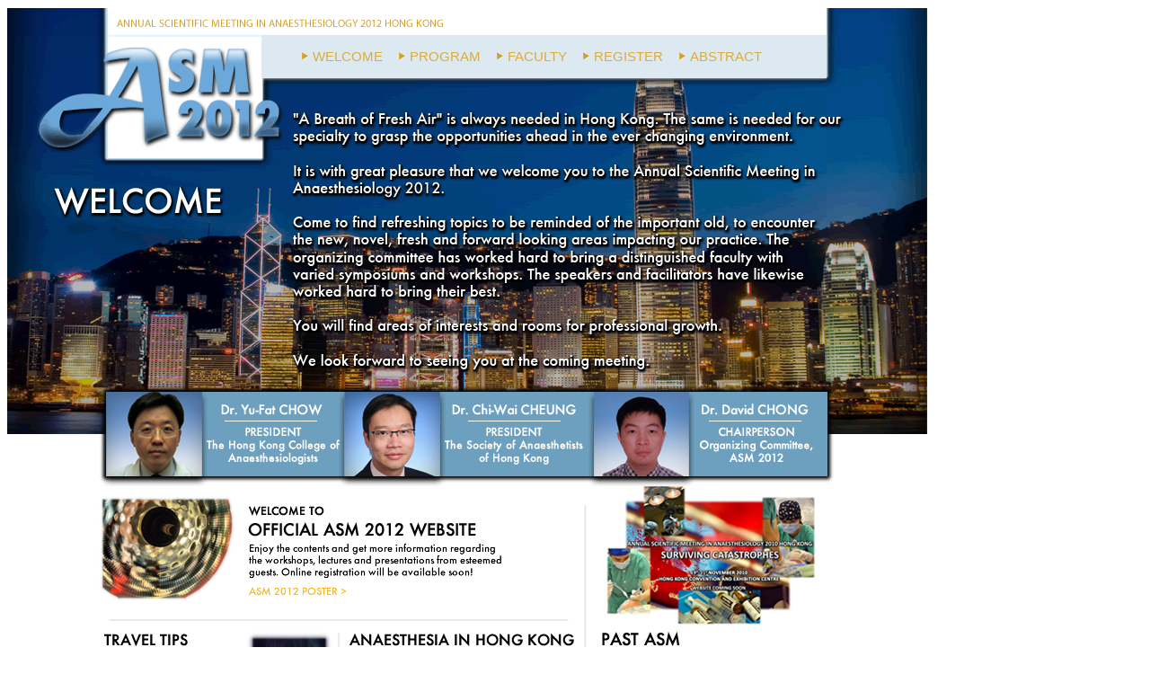

--- FILE ---
content_type: text/html
request_url: https://www.anaesthesiology.hk/2012/welcome.html
body_size: 4581
content:
<!DOCTYPE html PUBLIC "-//W3C//DTD XHTML 1.0 Transitional//EN"
"http://www.w3.org/TR/xhtml1/DTD/xhtml1-transitional.dtd">
<!-- saved from url=(0014)about:internet -->
<html xmlns="http://www.w3.org/1999/xhtml">
<head>
<title>ANNUAL SCIENTIFIC MEETING IN ANAESTHESIOLOGY 2012 HONG KONG</title>
<meta http-equiv="Content-Type" content="text/html; charset=utf-8" />
<style type="text/css">td img {display: block;}</style>
<link rel="stylesheet" href="style.css" type="text/css" media="screen" />  
<link rel="stylesheet" href="reveal.css">	
	  	
		<!-- Attach necessary scripts -->
		<!-- <script type="text/javascript" src="jquery-1.4.4.min.js"></script> -->
<script type="text/javascript" src="http://code.jquery.com/jquery-1.6.min.js"></script>
<script type="text/javascript" src="jquery.reveal.js"></script>

<!--Fireworks CS5 Dreamweaver CS5 target.  Created Thu Jul 12 12:43:56 GMT+0800 (HKT) 2012-->
<script language="JavaScript1.2" type="text/javascript">
<!--
function MM_findObj(n, d) { //v4.01
  var p,i,x;  if(!d) d=document; if((p=n.indexOf("?"))>0&&parent.frames.length) {
    d=parent.frames[n.substring(p+1)].document; n=n.substring(0,p);}
  if(!(x=d[n])&&d.all) x=d.all[n]; for (i=0;!x&&i<d.forms.length;i++) x=d.forms[i][n];
  for(i=0;!x&&d.layers&&i<d.layers.length;i++) x=MM_findObj(n,d.layers[i].document);
  if(!x && d.getElementById) x=d.getElementById(n); return x;
}
function MM_swapImage() { //v3.0
  var i,j=0,x,a=MM_swapImage.arguments; document.MM_sr=new Array; for(i=0;i<(a.length-2);i+=3)
   if ((x=MM_findObj(a[i]))!=null){document.MM_sr[j++]=x; if(!x.oSrc) x.oSrc=x.src; x.src=a[i+2];}
}
function MM_swapImgRestore() { //v3.0
  var i,x,a=document.MM_sr; for(i=0;a&&i<a.length&&(x=a[i])&&x.oSrc;i++) x.src=x.oSrc;
}

function MM_preloadImages() { //v3.0
  var d=document; if(d.images){ if(!d.MM_p) d.MM_p=new Array();
    var i,j=d.MM_p.length,a=MM_preloadImages.arguments; for(i=0; i<a.length; i++)
    if (a[i].indexOf("#")!=0){ d.MM_p[j]=new Image; d.MM_p[j++].src=a[i];}}
}

function load_oc_window() {
	oc_window = window.open("oc.html","oc_window","location=1,status=0,toolbar=0,menubar=0,resizable=0,width=640,height=475");
}

function load_disclaimer_window() {
	oc_window = window.open("disclaimer.html","disclaimer_window","location=1,status=0,toolbar=0,menubar=0,resizable=0,width=505,height=355");
}

function load_contact_window() {
	oc_window = window.open("contact.html","contact_window","location=1,status=0,toolbar=0,menubar=0,resizable=0,width=360,height=270");
}

function load_cme_window() {
	oc_window = window.open("cme.html","cme_window","location=1,status=0,toolbar=0,menubar=0,resizable=0,width=505,height=230");
}

function load_sponsors_window() {
	oc_window = window.open("sponsors.html","sponsors_window","location=1,status=0,toolbar=0,menubar=0,resizable=0,width=505,height=355");
}

//-->
</script>
</head>
<body bgcolor="#ffffff" onload="MM_preloadImages('images_welcome/poster_link_s2.jpg','images_welcome/travel_tips_s2.jpg','images_welcome/anaes_hk_s2.jpg','images_welcome/asm_2010_s2.jpg','images_welcome/asm_2009_s2.jpg');">
<table style="display: inline-table;" border="0" cellpadding="0" cellspacing="0" width="1024">
<!-- fwtable fwsrc="asm2012_welcome.png" fwpage="Page 1" fwbase="welcome.gif" fwstyle="Dreamweaver" fwdocid = "1155176783" fwnested="0" -->
  <tr>
   <td><img src="images_welcome/spacer.gif" width="96" height="1" border="0" alt="" /></td>
   <td><img src="images_welcome/spacer.gif" width="2" height="1" border="0" alt="" /></td>
   <td><img src="images_welcome/spacer.gif" width="6" height="1" border="0" alt="" /></td>
   <td><img src="images_welcome/spacer.gif" width="21" height="1" border="0" alt="" /></td>
   <td><img src="images_welcome/spacer.gif" width="47" height="1" border="0" alt="" /></td>
   <td><img src="images_welcome/spacer.gif" width="9" height="1" border="0" alt="" /></td>
   <td><img src="images_welcome/spacer.gif" width="57" height="1" border="0" alt="" /></td>
   <td><img src="images_welcome/spacer.gif" width="16" height="1" border="0" alt="" /></td>
   <td><img src="images_welcome/spacer.gif" width="11" height="1" border="0" alt="" /></td>
   <td><img src="images_welcome/spacer.gif" width="3" height="1" border="0" alt="" /></td>
   <td><img src="images_welcome/spacer.gif" width="15" height="1" border="0" alt="" /></td>
   <td><img src="images_welcome/spacer.gif" width="42" height="1" border="0" alt="" /></td>
   <td><img src="images_welcome/spacer.gif" width="14" height="1" border="0" alt="" /></td>
   <td><img src="images_welcome/spacer.gif" width="40" height="1" border="0" alt="" /></td>
   <td><img src="images_welcome/spacer.gif" width="69" height="1" border="0" alt="" /></td>
   <td><img src="images_welcome/spacer.gif" width="9" height="1" border="0" alt="" /></td>
   <td><img src="images_welcome/spacer.gif" width="31" height="1" border="0" alt="" /></td>
   <td><img src="images_welcome/spacer.gif" width="28" height="1" border="0" alt="" /></td>
   <td><img src="images_welcome/spacer.gif" width="81" height="1" border="0" alt="" /></td>
   <td><img src="images_welcome/spacer.gif" width="5" height="1" border="0" alt="" /></td>
   <td><img src="images_welcome/spacer.gif" width="25" height="1" border="0" alt="" /></td>
   <td><img src="images_welcome/spacer.gif" width="21" height="1" border="0" alt="" /></td>
   <td><img src="images_welcome/spacer.gif" width="11" height="1" border="0" alt="" /></td>
   <td><img src="images_welcome/spacer.gif" width="118" height="1" border="0" alt="" /></td>
   <td><img src="images_welcome/spacer.gif" width="135" height="1" border="0" alt="" /></td>
   <td><img src="images_welcome/spacer.gif" width="4" height="1" border="0" alt="" /></td>
   <td><img src="images_welcome/spacer.gif" width="7" height="1" border="0" alt="" /></td>
   <td><img src="images_welcome/spacer.gif" width="101" height="1" border="0" alt="" /></td>
   <td><img src="images_welcome/spacer.gif" width="1" height="1" border="0" alt="" /></td>
  </tr>

  <tr>
   <td colspan="28"><img name="welcome_r1_c1_s1" src="images_welcome/welcome_r1_c1_s1.gif" width="1024" height="30" border="0" id="welcome_r1_c1_s1" alt="" /></td>
   <td><img src="images_welcome/spacer.gif" width="1" height="30" border="0" alt="" /></td>
  </tr>
  <tr>
   <td rowspan="21"><img name="welcome_r2_c1_s1" src="images_welcome/welcome_r2_c1_s1.gif" width="96" height="994" border="0" id="welcome_r2_c1_s1" alt="" /></td>
   <td rowspan="2" colspan="10"><a href="index.html" target="_self"><img name="logo_s1" src="images_welcome/logo_s1.jpg" width="187" height="137" border="0" id="logo_s1" alt="" /></a></td>
   <td colspan="14">
            <ul id="menu">
    
   	  <li><a href="welcome.html" class="drop">WELCOME</a>
        	<div class="dropdown_2columns">
            	<div class="col_2"> <h3>Welcome to ASM 2012!</h3>
              	</div>
            	<div class="col_2"><p> "A Breath of Fresh Air" is always needed in Hong Kong. The same is needed for our specialty to grasp the opportunities ahead in the ever changing environment.</p> 
                <p><a href="welcome.html"> Read more... </a></p>
              	</div>
            </div>
           
        </li>
        
  <li><a href="program.html" class="drop">PROGRAM</a>
       		 	<div class="dropdown_2columns">
                <div class="col_2"><h3>Program at a Glance</h3></div>
                <div class="col_2"><p>To get a brief overview of the main events that will be held in the Hong Kong Convention and Exhibiton Centre on Saturday and Sunday, please click on the links below: </p></div>
                <div class="col_1">
                	<ul>
                		<li><a href="downloads/ASM 2012 Program_24 Nov.pdf" target="_blank">24 November 2012</a></li>
                	</ul>
                </div>
				<div class="col_1">
                	<ul>
                		<li><a href="downloads/ASM 2012 Program_25 Nov.pdf" target="_blank">25 November 2012</a></li>
                	</ul>
                </div>
				<div class="col_2"><h3>Program in Detail</h3></div>
					<div class="col_2"><p>To gather more information regarding the workshops (including pre-conference off-site ones), lectures and symposiums, please click on the links below:</p></div>

                <div class="col_1">
                	<ul>
                    	<li><a href="workshop.html">Workshops</a></li>
                        </ul>		
                </div>
                                <div class="col_1">
                	<ul>
                    	<li><a href="program.html">Lectures &#38; Symposia</a>
                        </li>
                        </ul>		
                </div>
                		                	
                </div>
                </div>
        </li>
   	  <li><a href="faculty.html" class="drop">FACULTY</a>
        	<div class="dropdown_2columns">
            	<div class="col_2"> <h3>Local and Overseas Faculty</h3>
              	</div>
            	<div class="col_2"><p>Esteemed guests from Australia, United States, United Kingdom, Korea as well as the local faculty will enlighten us with exciting lectures and workshops over the 3 day meeting. </p>
		  <p><a href="faculty.html">Learn more about the faculty here </a></p>
		</div>
            </div>
           
        </li>
        
   	  <li><a href="register.html" class="drop">REGISTER</a>
        	<div class="dropdown_2columns">
        	<div class="col_2"> <h3>Register Now!</h3></div>
		  <div class="col_2"><p>Registration is now officially open! Please note that the deadline for early bird registration is <strong>30 September 2012</strong>.</p>
		    </div>
		  <div class="col_1">
		    <ul class="greybox">
		      <li><a href ="https://www.icc-hk.com/asm2012/index.asp" target="_blank">Register Online</a></li>  
		    </ul>
		  </div>
		  <div class="col_1">
		    <ul class="greybox">
		      <li><a href ="downloads/ASM 2012_Registration_Form.doc" target="_blank">Download Form</a></li>
		    </ul>
          
           </div>
	<div class="col_2">
    	<p> <a href="register.html">Click here for more registration details</a></p>
            </div>
        </li>
    	
      <li><a href="abstract.html" class="drop">ABSTRACT</a>
        	<div class="dropdown_2columns align_right">
        	<div class="col_2"> <h3>Abstract Submission</h3>
              	</div>
		<div class="col_2"><p>Deadline for abstract submission for project presentation is <strong>15 September 2012</strong>. Please click on the following links to download the submission form, or to obtain submission details.</p></div>
		<div class="col_1">
		  <ul class="greybox">
		    <li><a href ="downloads/ASM_2012_Abstract_Form.doc" target="_blank">Download Form</a></li>
		  </ul>
		</div>
        <div class="col_1">
		  <ul class="greybox">
		    <li><a href ="abstract.html">Submission Info</a></li>
		  </ul>
		</div>
		</div>
        
        </li>
	</ul>   
    
   
   
   </td>
   <td rowspan="3" colspan="3"><img name="welcome_r2_c26_s1" src="images_welcome/welcome_r2_c26_s1.gif" width="112" height="396" border="0" id="welcome_r2_c26_s1" alt="" /></td>
   <td><img src="images_welcome/spacer.gif" width="1" height="48" border="0" alt="" /></td>
  </tr>
  <tr>
   <td rowspan="2" colspan="14"><img name="welcome_r3_c12_s1" src="images_welcome/welcome_r3_c12_s1.gif" width="629" height="348" border="0" id="welcome_r3_c12_s1" alt="" /></td>
   <td><img src="images_welcome/spacer.gif" width="1" height="89" border="0" alt="" /></td>
  </tr>
  <tr>
   <td colspan="10"><img name="welcome_r4_c2_s1" src="images_welcome/welcome_r4_c2_s1.gif" width="187" height="259" border="0" id="welcome_r4_c2_s1" alt="" /></td>
   <td><img src="images_welcome/spacer.gif" width="1" height="259" border="0" alt="" /></td>
  </tr>
  <tr>
   <td rowspan="2" colspan="2"><img name="welcome_r5_c2_s1" src="images_welcome/welcome_r5_c2_s1.gif" width="8" height="101" border="0" id="welcome_r5_c2_s1" alt="" /></td>
   <td colspan="23"><img name="main_bottom_s1" src="images_welcome/main_bottom_s1.jpg" width="812" height="94" border="0" id="main_bottom_s1" alt="" /></td>
   <td rowspan="2" colspan="2"><img name="welcome_r5_c27_s1" src="images_welcome/welcome_r5_c27_s1.gif" width="108" height="101" border="0" id="welcome_r5_c27_s1" alt="" /></td>
   <td><img src="images_welcome/spacer.gif" width="1" height="94" border="0" alt="" /></td>
  </tr>
  <tr>
   <td colspan="23"><img name="welcome_r6_c4_s1" src="images_welcome/welcome_r6_c4_s1.gif" width="812" height="7" border="0" id="welcome_r6_c4_s1" alt="" /></td>
   <td><img src="images_welcome/spacer.gif" width="1" height="7" border="0" alt="" /></td>
  </tr>
  <tr>
   <td rowspan="16"><img name="welcome_r7_c2_s1" src="images_welcome/welcome_r7_c2_s1.gif" width="2" height="497" border="0" id="welcome_r7_c2_s1" alt="" /></td>
   <td colspan="25"><img name="welcome_r7_c3_s1" src="images_welcome/welcome_r7_c3_s1.jpg" width="825" height="114" border="0" id="welcome_r7_c3_s1" alt="" /></td>
   <td rowspan="16"><img name="welcome_r7_c28_s1" src="images_welcome/welcome_r7_c28_s1.gif" width="101" height="497" border="0" id="welcome_r7_c28_s1" alt="" /></td>
   <td><img src="images_welcome/spacer.gif" width="1" height="114" border="0" alt="" /></td>
  </tr>
  <tr>
   <td rowspan="2" colspan="8"><img name="welcome_r8_c3_s1" src="images_welcome/welcome_r8_c3_s1.jpg" width="170" height="135" border="0" id="welcome_r8_c3_s1" alt="" /></td>
   <td colspan="4"><a href="ASM_poster.html" target="_blank" onmouseout="MM_swapImgRestore();" onmouseover="MM_swapImage('poster_link_s1','','images_welcome/poster_link_s2.jpg',1);"><img name="poster_link_s1" src="images_welcome/poster_link_s1.jpg" width="111" height="18" border="0" id="poster_link_s1" alt="" /></a></td>
   <td rowspan="2" colspan="13"><img name="welcome_r8_c15_s1" src="images_welcome/welcome_r8_c15_s1.jpg" width="544" height="135" border="0" id="welcome_r8_c15_s1" alt="" /></td>
   <td><img src="images_welcome/spacer.gif" width="1" height="18" border="0" alt="" /></td>
  </tr>
  <tr>
   <td rowspan="6" colspan="4"><img name="welcome_r9_c11_s1" src="images_welcome/welcome_r9_c11_s1.jpg" width="111" height="171" border="0" id="welcome_r9_c11_s1" alt="" /></td>
   <td><img src="images_welcome/spacer.gif" width="1" height="117" border="0" alt="" /></td>
  </tr>
  <tr>
   <td rowspan="5"><img name="welcome_r10_c3_s1" src="images_welcome/welcome_r10_c3_s1.jpg" width="6" height="54" border="0" id="welcome_r10_c3_s1" alt="" /></td>
   <td rowspan="3" colspan="4"><a href="travel_tips.html" target="_blank" onmouseout="MM_swapImgRestore();" onmouseover="MM_swapImage('travel_tips_s1','','images_welcome/travel_tips_s2.jpg',1);"><img name="travel_tips_s1" src="images_welcome/travel_tips_s1.jpg" width="134" height="16" border="0" id="travel_tips_s1" alt="" /></a></td>
   <td rowspan="5" colspan="3"><img name="welcome_r10_c8_s1" src="images_welcome/welcome_r10_c8_s1.jpg" width="30" height="54" border="0" id="welcome_r10_c8_s1" alt="" /></td>
   <td rowspan="3" colspan="4"><a href="http://www.hkca.edu.hk" target="_blank" onmouseout="MM_swapImgRestore();" onmouseover="MM_swapImage('anaes_hk_s1','','images_welcome/anaes_hk_s2.jpg',1);"><img name="anaes_hk_s1" src="images_welcome/anaes_hk_s1.jpg" width="137" height="16" border="0" id="anaes_hk_s1" alt="" /></a></td>
   <td colspan="9"><img name="welcome_r10_c19_s1" src="images_welcome/welcome_r10_c19_s1.jpg" width="407" height="1" border="0" id="welcome_r10_c19_s1" alt="" /></td>
   <td><img src="images_welcome/spacer.gif" width="1" height="1" border="0" alt="" /></td>
  </tr>
  <tr>
   <td rowspan="4" colspan="5"><img name="welcome_r11_c19_s1" src="images_welcome/welcome_r11_c19_s1.jpg" width="143" height="53" border="0" id="welcome_r11_c19_s1" alt="" /></td>
   <td><a href="http://www.anaesthesiology.hk/2010/index.html" target="_blank" onmouseout="MM_swapImgRestore();" onmouseover="MM_swapImage('asm_2010_s1','','images_welcome/asm_2010_s2.jpg',1);"><img name="asm_2010_s1" src="images_welcome/asm_2010_s1.jpg" width="118" height="13" border="0" id="asm_2010_s1" alt="" /></a></td>
   <td rowspan="4" colspan="3"><img name="welcome_r11_c25_s1" src="images_welcome/welcome_r11_c25_s1.jpg" width="146" height="53" border="0" id="welcome_r11_c25_s1" alt="" /></td>
   <td><img src="images_welcome/spacer.gif" width="1" height="13" border="0" alt="" /></td>
  </tr>
  <tr>
   <td><img name="welcome_r12_c24_s1" src="images_welcome/welcome_r12_c24_s1.jpg" width="118" height="2" border="0" id="welcome_r12_c24_s1" alt="" /></td>
   <td><img src="images_welcome/spacer.gif" width="1" height="2" border="0" alt="" /></td>
  </tr>
  <tr>
   <td rowspan="2" colspan="4"><img name="welcome_r13_c4_s1" src="images_welcome/welcome_r13_c4_s1.jpg" width="134" height="38" border="0" id="welcome_r13_c4_s1" alt="" /></td>
   <td rowspan="2" colspan="4"><img name="welcome_r13_c15_s1" src="images_welcome/welcome_r13_c15_s1.jpg" width="137" height="38" border="0" id="welcome_r13_c15_s1" alt="" /></td>
   <td><a href="http://www.anaesthesiology.hk/2009/index.html" target="_blank" onmouseout="MM_swapImgRestore();" onmouseover="MM_swapImage('asm_2009_s1','','images_welcome/asm_2009_s2.jpg',1);"><img name="asm_2009_s1" src="images_welcome/asm_2009_s1.jpg" width="118" height="13" border="0" id="asm_2009_s1" alt="" /></a></td>
   <td><img src="images_welcome/spacer.gif" width="1" height="13" border="0" alt="" /></td>
  </tr>
  <tr>
   <td><img name="welcome_r14_c24_s1" src="images_welcome/welcome_r14_c24_s1.jpg" width="118" height="25" border="0" id="welcome_r14_c24_s1" alt="" /></td>
   <td><img src="images_welcome/spacer.gif" width="1" height="25" border="0" alt="" /></td>
  </tr>
  <tr>
   <td colspan="25"><img name="welcome_r15_c3_s1" src="images_welcome/welcome_r15_c3_s1.gif" width="825" height="17" border="0" id="welcome_r15_c3_s1" alt="" /></td>
   <td><img src="images_welcome/spacer.gif" width="1" height="17" border="0" alt="" /></td>
  </tr>
  <tr>
   <td rowspan="7"><img name="welcome_r16_c3_s1" src="images_welcome/welcome_r16_c3_s1.gif" width="6" height="177" border="0" id="welcome_r16_c3_s1" alt="" /></td>
   <td colspan="2"><a href="#" data-reveal-id="disclaimer_modal"><img name="disclaimer_s1" src="images_welcome/disclaimer_s1.gif" width="68" height="18" border="0" id="disclaimer_s1" alt="" /></a></td>
   <td><img name="welcome_r16_c6_s1" src="images_welcome/welcome_r16_c6_s1.jpg" width="9" height="18" border="0" id="welcome_r16_c6_s1" alt="" /></td>
   <td colspan="2"><a href="#" data-reveal-id="contact_modal"><img name="contact_s1" src="images_welcome/contact_s1.gif" width="73" height="18" border="0" id="contact_s1" alt="" /></a></td>
   <td><img name="welcome_r16_c9_s1" src="images_welcome/welcome_r16_c9_s1.jpg" width="11" height="18" border="0" id="welcome_r16_c9_s1" alt="" /></td>
   <td colspan="3"><a href="#" data-reveal-id="sponsors_modal"><img name="sponsors_s1" src="images_welcome/sponsors_s1.gif" width="60" height="18" border="0" id="sponsors_s1" alt="" /></a></td>
   <td><img name="welcome_r16_c13_s1" src="images_welcome/welcome_r16_c13_s1.jpg" width="14" height="18" border="0" id="welcome_r16_c13_s1" alt="" /></td>
   <td colspan="2"><a href="#" data-reveal-id="cme_modal"><img name="CME_s1" src="images_welcome/CME_s1.gif" width="109" height="18" border="0" id="CME_s1" alt="" /></a></td>
   <td><img name="welcome_r16_c16_s1" src="images_welcome/welcome_r16_c16_s1.jpg" width="9" height="18" border="0" id="welcome_r16_c16_s1" alt="" /></td>
   <td colspan="3"><a href="#" data-reveal-id="oc_modal"><img name="oc_s1" src="images_welcome/oc_s1.gif" width="140" height="18" border="0" id="oc_s1" alt="" /></a></td>
   <td><img name="welcome_r16_c20_s1" src="images_welcome/welcome_r16_c20_s1.jpg" width="5" height="18" border="0" id="welcome_r16_c20_s1" alt="" /></td>
   <td rowspan="2" colspan="7"><img name="welcome_r16_c21_s1" src="images_welcome/welcome_r16_c21_s1.gif" width="321" height="29" border="0" id="welcome_r16_c21_s1" alt="" /></td>
   <td><img src="images_welcome/spacer.gif" width="1" height="18" border="0" alt="" /></td>
  </tr>
  <tr>
   <td colspan="17"><img name="welcome_r17_c4_s1" src="images_welcome/welcome_r17_c4_s1.gif" width="498" height="11" border="0" id="welcome_r17_c4_s1" alt="" /></td>
   <td><img src="images_welcome/spacer.gif" width="1" height="11" border="0" alt="" /></td>
  </tr>
  <tr>
   <td rowspan="5"><img name="welcome_r18_c4_s1" src="images_welcome/welcome_r18_c4_s1.gif" width="21" height="148" border="0" id="welcome_r18_c4_s1" alt="" /></td>
   <td rowspan="3" colspan="3"><a href="http://www.hkca.edu.hk" target="_blank"><img name="hkca_logo_s1" src="images_welcome/hkca_logo_s1.jpg" width="113" height="116" border="0" id="hkca_logo_s1" alt="" /></a></td>
   <td colspan="11"><img name="welcome_r18_c8_s1" src="images_welcome/welcome_r18_c8_s1.gif" width="278" height="25" border="0" id="welcome_r18_c8_s1" alt="" /></td>
   <td rowspan="4" colspan="3"><a href="http://sahk.hk" target="_blank"><img name="sahk_logo_s1" src="images_welcome/sahk_logo_s1.jpg" width="111" height="118" border="0" id="sahk_logo_s1" alt="" /></a></td>
   <td colspan="6"><img name="welcome_r18_c22_s1" src="images_welcome/welcome_r18_c22_s1.gif" width="296" height="25" border="0" id="welcome_r18_c22_s1" alt="" /></td>
   <td><img src="images_welcome/spacer.gif" width="1" height="25" border="0" alt="" /></td>
  </tr>
  <tr>
   <td rowspan="4"><img name="welcome_r19_c8_s1" src="images_welcome/welcome_r19_c8_s1.gif" width="16" height="123" border="0" id="welcome_r19_c8_s1" alt="" /></td>
   <td colspan="9"><a href="http://www.hkca.edu.hk" target="_blank"><img name="hkca_word_s1" src="images_welcome/hkca_word_s1.jpg" width="234" height="43" border="0" id="hkca_word_s1" alt="" /></a></td>
   <td rowspan="4"><img name="welcome_r19_c18_s1" src="images_welcome/welcome_r19_c18_s1.gif" width="28" height="123" border="0" id="welcome_r19_c18_s1" alt="" /></td>
   <td rowspan="4"><img name="welcome_r19_c22_s1" src="images_welcome/welcome_r19_c22_s1.gif" width="21" height="123" border="0" id="welcome_r19_c22_s1" alt="" /></td>
   <td colspan="3"><a href="http://sahk.hk" target="_blank"><img name="sahk_word_s1" src="images_welcome/sahk_word_s1.jpg" width="264" height="43" border="0" id="sahk_word_s1" alt="" /></a></td>
   <td rowspan="4" colspan="2"><img name="welcome_r19_c26_s1" src="images_welcome/welcome_r19_c26_s1.gif" width="11" height="123" border="0" id="welcome_r19_c26_s1" alt="" /></td>
   <td><img src="images_welcome/spacer.gif" width="1" height="43" border="0" alt="" /></td>
  </tr>
  <tr>
   <td rowspan="3" colspan="9"><img name="welcome_r20_c9_s1" src="images_welcome/welcome_r20_c9_s1.gif" width="234" height="80" border="0" id="welcome_r20_c9_s1" alt="" /></td>
   <td rowspan="3" colspan="3"><img name="welcome_r20_c23_s1" src="images_welcome/welcome_r20_c23_s1.gif" width="264" height="80" border="0" id="welcome_r20_c23_s1" alt="" /></td>
   <td><img src="images_welcome/spacer.gif" width="1" height="48" border="0" alt="" /></td>
  </tr>
  <tr>
   <td rowspan="2" colspan="3"><img name="welcome_r21_c5_s1" src="images_welcome/welcome_r21_c5_s1.gif" width="113" height="32" border="0" id="welcome_r21_c5_s1" alt="" /></td>
   <td><img src="images_welcome/spacer.gif" width="1" height="2" border="0" alt="" /></td>
  </tr>
  <tr>
   <td colspan="3"><img name="welcome_r22_c19_s1" src="images_welcome/welcome_r22_c19_s1.gif" width="111" height="30" border="0" id="welcome_r22_c19_s1" alt="" /></td>
   <td><img src="images_welcome/spacer.gif" width="1" height="30" border="0" alt="" /></td>
  </tr>
</table>

<div id="disclaimer_modal" class="reveal-modal">
	<div class="medium">
		<iframe src="disclaimer.html" frameborder="0" width=505 height=355 scrolling="no"></iframe>
			<a class="close-reveal-modal">&#215;</a>
            </div>
            
</div>
<div id="oc_modal" class="reveal-modal">
	<div class="large">

			<iframe src="oc.html" frameborder="0" width=640 height=475 scrolling="no"></iframe>
			<a class="close-reveal-modal">&#215;</a>
            </div>
</div>
<div id="contact_modal" class="reveal-modal">
	<div class="small">
            <iframe src="contact.html" frameborder="0" width=360 height=270 scrolling="no"></iframe>
            
			<a class="close-reveal-modal">&#215;</a>
            </div>
</div>
<div id="sponsors_modal" class="reveal-modal">
	<div class="medium">
			<iframe src="sponsors.html" frameborder="0" width=505 height=540 scrolling="no"></iframe>
			<a class="close-reveal-modal">&#215;</a>
            </div>
</div>
<div id="cme_modal" class="reveal-modal">
	<div class="medium">
			<iframe src="cme.html" frameborder="0" width=505 height=230 scrolling="no"></iframe>
			<a class="close-reveal-modal">&#215;</a>
            </div>
</div>
</body>
</html>


--- FILE ---
content_type: text/html
request_url: https://www.anaesthesiology.hk/2012/disclaimer.html
body_size: 843
content:
<!DOCTYPE html PUBLIC "-//W3C//DTD XHTML 1.0 Transitional//EN"
"http://www.w3.org/TR/xhtml1/DTD/xhtml1-transitional.dtd">
<!-- saved from url=(0014)about:internet -->
<html xmlns="http://www.w3.org/1999/xhtml">
<head>
<title>ANNUAL SCIENTIFIC MEETING IN ANAESTHESIOLOGY 2012 HONG KONG</title>
<meta http-equiv="Content-Type" content="text/html; charset=utf-8" />
<style type="text/css">td img {display: block;}</style>
<link rel="stylesheet" href="style.css" type="text/css" media="screen" />  
</head>
<body>
<table width="200" border="0">
  <tr>
    <td>
    <ul id="template_disclaimer">
       	  <div class="col_3"><h3>DISCLAIMER </h3></div>
	  <div class="col_3">
	    <li><p>All information about the Annual Scientific Meeting in Anaesthesiology 2012 in this website is provided for general information only. The Organizing Committee reserves the right to make changes without prior notice.</p></li>
	    
	      <div class="col_3"><h3>LIABILITY</h3></div>
	      <li><p>The Organizing Committee will not be liable for personal accident, loss or damage of private properties of registered participants during the Conference. Participants should make their own arrangements with respect to personal insurance. In the event of cancellation of meeting, the liability of organizers is limited to refund of registration fees paid.</li></p>

	    </div>
	  </ul>
    </td>
  </tr>
  <tr>
    <td>&nbsp;</td>
  </tr>
</table>
</body>
</html>


--- FILE ---
content_type: text/html
request_url: https://www.anaesthesiology.hk/2012/oc.html
body_size: 837
content:
<!DOCTYPE html PUBLIC "-//W3C//DTD XHTML 1.0 Transitional//EN"
"http://www.w3.org/TR/xhtml1/DTD/xhtml1-transitional.dtd">
<!-- saved from url=(0014)about:internet -->
<html xmlns="http://www.w3.org/1999/xhtml">
<head>
<title>ANNUAL SCIENTIFIC MEETING IN ANAESTHESIOLOGY 2012 HONG KONG</title>
<meta http-equiv="Content-Type" content="text/html; charset=utf-8" />
<style type="text/css">td img {display: block;}</style>
<link rel="stylesheet" href="style.css" type="text/css" media="screen" />  
</head>
<body>
<table width="200" border="0">
  <tr>
    <td>
    <ul id="template_oc">
       	  <div class="col_4"><h3>ASM 2012 ORGANIZING COMMITTEE </h3></div>
	  <div class="col_2">
	  <b>Chairperson</b>
	  <li><p>Dr David CHONG</p></li>
	
	  <b>Scientific Subcomittee</b>
	    <li><p>Dr Timmy CHAN</p></li>
	    <li><p>Dr Michelle CHEUNG</p></li>
	    <li><p>Dr James CHIANG</p></li>
	    <li><p>Dr Patricia KAN</p></li>
	    <li><p>Dr Gladys KWAN</p></li>
	    <li><p>Dr Peggy LI</p></li>
	    <li><p>Dr Raymond SIN</p></li>
	    <li><p>Dr Gary TAM</p></li>
	    <li><p>Dr Clara WONG</p></li>
	    <li><p>Dr Stephen YUE</p></li>
	    <li><p>Dr Vivian YUEN</p></li>
	    <li><p>Dr Viki YUNG</p></li>
	</div>
	  <div class="col_2">
	    <b>Nursing Symposium Subcommittee</b>
	    <li><p>Ms Sylvia WONG</p></li>
	    <li><p>Ms Cindy YIP</p></li>
	    



	    <b>Health Industry Liaison Subcommittee</b>
	    <li><p>Dr Michelle CHEUNG</p></li>
	    <li><p>Dr Patricia KAN</p></li>
	    <li><p>Dr Raymond SIN</p></li>

	    <b>Social Subcommittee</b>
	    <li><p>Dr Peggy LI</p></li>

	    <b>Treasurer</b>
	    <li><p>Dr Bassanio LAW</p></li>

	    <b>Honorary Advisors</b>
	    <li><p>Dr Chi-Wai CHEUNG</p></li>
	    <li><p>Dr Samantha LEE</p></li>

	    <b>Webmaster</b>
	    <li><p>Dr Albert CHAN</p></li>

	    </div>
	  </ul>
    </td>
  </tr>
  <tr>
    <td>&nbsp;</td>
  </tr>
</table>
</body>
</html>


--- FILE ---
content_type: text/html
request_url: https://www.anaesthesiology.hk/2012/contact.html
body_size: 690
content:
<!DOCTYPE html PUBLIC "-//W3C//DTD XHTML 1.0 Transitional//EN"
"http://www.w3.org/TR/xhtml1/DTD/xhtml1-transitional.dtd">
<!-- saved from url=(0014)about:internet -->
<html xmlns="http://www.w3.org/1999/xhtml">
<head>
<title>ANNUAL SCIENTIFIC MEETING IN ANAESTHESIOLOGY 2012 HONG KONG</title>
<meta http-equiv="Content-Type" content="text/html; charset=utf-8" />
<style type="text/css">td img {display: block;}</style>
<link rel="stylesheet" href="style.css" type="text/css" media="screen" />  
</head>
<body>
<table width="200" border="0">
  <tr>
    <td>
    <ul id="template_contact">
       	  <div class="col_2"><h3>CONTACT US </h3></div>
	  <div class="col_2">
	    <li><p>ASM 2012 Meeting Secretariat</p></li>
	    <li><p>International Conference Consultants Ltd.</p></li>
	    <li><p>Unit C-D, 17/F, Max Share Centre</p></li>
	    <li><p>373 King's Road, North Point</p></li>
	    <li><p>Hong Kong</p></li><br>
	    <li><p>Tel: <b>(852) 2559-9973</b></p></li>
	    <li><p>Fax: <b>(852) 2547-9528</b></p></li>
	    <li><p><a href="mailto:asm2012@icc.com.hk">Email: asm2012@icc.com.hk</a></p></li>

	    </div>
	  </ul>
    </td>
  </tr>
  <tr>
    <td>&nbsp;</td>
  </tr>
</table>
</body>
</html>


--- FILE ---
content_type: text/html
request_url: https://www.anaesthesiology.hk/2012/sponsors.html
body_size: 931
content:
<!DOCTYPE html PUBLIC "-//W3C//DTD XHTML 1.0 Transitional//EN"
"http://www.w3.org/TR/xhtml1/DTD/xhtml1-transitional.dtd">
<!-- saved from url=(0014)about:internet -->
<html xmlns="http://www.w3.org/1999/xhtml">
<head>
<title>ANNUAL SCIENTIFIC MEETING IN ANAESTHESIOLOGY 2012 HONG KONG</title>
<meta http-equiv="Content-Type" content="text/html; charset=utf-8" />
<style type="text/css">td img {display: block;}</style>
<link rel="stylesheet" href="style.css" type="text/css" media="screen" />  
</head>
<body>
<table width="200" border="0">
  <tr>
    <td>
    <ul id="template_sponsors">
       	  <div class="col_2"><h3>ASM 2012 SPONSORS</h3></div>
	  <div class="col_2">
      <li><p><a href="#">Abbott Laboratories Limited</a></p></li>
      <li><p><a href="#">B Braun Medical (H.K.) Ltd.</a></p></li>
	    <li><p><a href="#">Baxter Healthcare Ltd.</a></p></li>
	    <li><p><a href="#">Draeger Medical Hong Kong Ltd.</a></p></li>
	    <li><p><a href="#">Fresenius Kabi Hong Kong Ltd.</a></p></li>
	    <li><p><a href="#">Hospira Limited</a></p></li>
	    <li><p><a href="#">Novo Nordisk Hong Kong Ltd.</a></p></li>
	    <li><p><a href="#">Pacific Medical Systems Ltd.</a></p></li>
	    <li><p><a href="#">Pro-Cure Medical Technology Co., Ltd.</a></p></li>
	    <li><p><a href="#">The Vita Company Ltd.</a></p></li>
      <li><p><a href="#">Mundipharma (Hong Kong) Limited</a></p></li>
   
      <li><p><a href="#">Pfizer Corporation Hong Kong Ltd.</a></p></li>
      <li><p><a href="#">Philips Electronics Hong Kong Ltd.</a></p></li>
      <li><p><a href="#">Airtec Medical Ltd.</a></p></li>
      <li><p><a href="#">Karl Storz Endoscopy China Ltd.</a></p></li>
      <li><p><a href="#">GE Medical Systems Hong Kong Ltd.</a></p></li>
      <li><p><a href="#">Edwards Lifesciences (Asia) Pte. Ltd.</a></p></li>
      <li><p><a href="#">Covidien Hong Kong Limited</a></p></li>
      <li><p><a href="#">Olympus HK and China Ltd.</a></p></li>
      <li><p><a href="#">Mc Barran Book Co. Ltd.</a></p></li>
      <li><p><a href="#">Springer Asia Limited</a> </p></li>
      <li><p><a href="#">Prism Technologies Limited</a></p></li>
       <li><p><a href="#">Glottic Medical Co. Ltd.</a></p></li>
       <li><p><a href="#">Invida (Hong Kong) Limited</a></p></li>
       <li><p><a href="#">Maquet Hong Kong Ltd.</a></p></li>
        	<li><p><br></p></li>
            <li><p><i>Sponsors List as of November 2012</i></p></li>
	</div>
	  </ul>
    </td>
  </tr>
  <tr>
    <td>&nbsp;</td>
  </tr>
</table>
</body>
</html>








--- FILE ---
content_type: text/html
request_url: https://www.anaesthesiology.hk/2012/cme.html
body_size: 697
content:
<!DOCTYPE html PUBLIC "-//W3C//DTD XHTML 1.0 Transitional//EN"
"http://www.w3.org/TR/xhtml1/DTD/xhtml1-transitional.dtd">
<!-- saved from url=(0014)about:internet -->
<html xmlns="http://www.w3.org/1999/xhtml">
<head>
<title>ANNUAL SCIENTIFIC MEETING IN ANAESTHESIOLOGY 2012 HONG KONG</title>
<meta http-equiv="Content-Type" content="text/html; charset=utf-8" />
<style type="text/css">td img {display: block;}</style>
<link rel="stylesheet" href="style.css" type="text/css" media="screen" />  
</head>
<body>
<table width="200" border="0">
  <tr>
    <td>
    <ul id="template_workshop">
       	  <div class="col_3"><h3>CME/CPD/CNE INFORMATION </h3></div>
	  <div class="col_3">
	    <li><p>Local participants can be accredited by Continuing Medical Education (CME) points, Continuous Professional Development (CPD) points and Continuing Nursing Education (CNE) points from various colleges and professional institutions. Please <a href="downloads/CME.pdf" target="_blank">click here</a> for more information.</p></li>

	    </div>
	  </ul>
    </td>
  </tr>
  <tr>
    <td>&nbsp;</td>
  </tr>
</table>
</body>
</html>


--- FILE ---
content_type: text/css
request_url: https://www.anaesthesiology.hk/2012/style.css
body_size: 1982
content:
body, ul, li {
	font-size:12px;
	font-family:Verdana, Geneva, sans-serif;
	line-height:25px;
	text-align:left;
	color:#FFFFFF;
	
}

#template_oc {
	list-style:none;
	width:560px;
	margin:0px auto 0px auto;
	height:450px;
	padding:0px 20px 0px 40px;

	/* Background color and gradients */

	background:#99d3f7;
	background: -moz-linear-gradient(top, #0272a7, #99d3f7);
	background: -webkit-gradient(linear, 0% 0%, 0% 100%, from(#0272a7), to(#99d3f7));

}


#template_oc p, #template_oc h2, #template_oc h3, #template_oc ul li {
	font-family:Verdana, Geneva, sans-serif;
	line-height:21px;
	font-size:12px;
	text-align:left;
	text-shadow: 1px 1px 2px #000000;
}

#template_oc li p {
    margin: 0;
    padding: 0;

}

#template_oc h3 {
	font-size:14px;
	margin:7px 0 14px 0;
	padding-top:7px;
	padding-bottom:7px;
	border-bottom:1px solid #FFFFFF;
}

#template_oc p {
	line-height:18px;
	margin:0 0 10px 0;
}

#template_abstract {
	list-style:none;
	width:420px;
	margin:0px auto 0px auto;
	height:540px;
	padding:0px 20px 0px 40px;

	/* Background color and gradients */

	background:#99d3f7;
	background: -moz-linear-gradient(top, #0272a7, #99d3f7);
	background: -webkit-gradient(linear, 0% 0%, 0% 100%, from(#0272a7), to(#99d3f7));

}


#template_abstract p, #template_abstract h2, #template_abstract h3, #template_abstract ul li {
	font-family:Verdana, Geneva, sans-serif;
	line-height:21px;
	font-size:12px;
	text-align:left;
	text-shadow: 1px 1px 2px #000000;
}

#template_abstract li p {
    margin: 0;
    padding: 0;

}

#template_abstract h3 {
	font-size:14px;
	margin:7px 0 14px 0;
	padding-top:7px;
	padding-bottom:7px;
	border-bottom:1px solid #FFFFFF;
}

#template_abstract p {
	line-height:18px;
	margin:0 0 10px 0;
}


#template_registration {
	list-style:none;
	width:420px;
	margin:0px auto 0px auto;
	height:980px;
	padding:0px 20px 0px 40px;

	/* Background color and gradients */

	background:#99d3f7;
	background: -moz-linear-gradient(top, #0272a7, #99d3f7);
	background: -webkit-gradient(linear, 0% 0%, 0% 100%, from(#0272a7), to(#99d3f7));

}


#template_registration p, #template_registration h2, #template_registration h3, #template_registration ul li {
	font-family:Verdana, Geneva, sans-serif;
	line-height:21px;
	font-size:12px;
	text-align:left;
	text-shadow: 1px 1px 2px #000000;
}

#template_registration li p {
    margin: 0;
    padding: 0;

}

#template_registration h3 {
	font-size:14px;
	margin:7px 0 14px 0;
	padding-top:7px;
	padding-bottom:7px;
	border-bottom:1px solid #FFFFFF;
}

#template_registration p {
	line-height:18px;
	margin:0 0 10px 0;
}

#template_registration li a {
	font-size:12px;
	color:#A7F999;
		
}
#template_registration li:hover a:hover {
	color:#FF5289;
}

#template_contact {
	list-style:none;
	width:280px;
	margin:0px auto 0px auto;
	height:250px;
	padding:0px 20px 0px 40px;

	/* Background color and gradients */

	background:#99d3f7;
	background: -moz-linear-gradient(top, #0272a7, #99d3f7);
	background: -webkit-gradient(linear, 0% 0%, 0% 100%, from(#0272a7), to(#99d3f7));

}


#template_contact p, #template_contact h2, #template_contact h3, #template_contact ul li {
	font-family:Verdana, Geneva, sans-serif;
	line-height:21px;
	font-size:12px;
	text-align:left;
	text-shadow: 1px 1px 2px #000000;
}

#template_contact li p {
    margin: 0;
    padding: 0;

}

#template_contact h3 {
	font-size:14px;
	margin:7px 0 14px 0;
	padding-top:7px;
	padding-bottom:7px;
	border-bottom:1px solid #FFFFFF;
}

#template_contact p {
	line-height:18px;
	margin:0 0 10px 0;
}

#template_contact a {
	font-size:12px;
	color:#A7F999;
	display:block;
	outline:0;
	text-decoration:none;
	
}
#template_contact a:hover {
	color:#FF5289;
}

#template_disclaimer {
	list-style:none;
	width:420px;
	margin:0px auto 0px auto;
	height:330px;
	padding:0px 20px 0px 40px;

	/* Background color and gradients */

	background:#99d3f7;
	background: -moz-linear-gradient(top, #0272a7, #99d3f7);
	background: -webkit-gradient(linear, 0% 0%, 0% 100%, from(#0272a7), to(#99d3f7));

}

#template_disclaimer p, #template_disclaimer h2, #template_disclaimer h3, #template_disclaimer ul li {
	font-family:Verdana, Geneva, sans-serif;
	line-height:21px;
	font-size:12px;
	text-align:left;
	text-shadow: 1px 1px 2px #000000;
}

#template_disclaimer li p {
    margin: 0;
    padding: 0;

}

#template_disclaimer h3 {
	font-size:14px;
	margin:7px 0 14px 0;
	padding-top:7px;
	padding-bottom:7px;
	border-bottom:1px solid #FFFFFF;
}

#template_disclaimer p {
	line-height:18px;
	margin:0 0 10px 0;
}

#template_disclaimer a {
	font-size:12px;
	color:#A7F999;
	display:block;
	outline:0;
	text-decoration:none;
	
}
#template_disclaimer a:hover {
	color:#FF5289;
}

#template_sponsors {
	list-style:none;
	width:420px;
	margin:0px auto 0px auto;
	height:520px;
	padding:0px 20px 0px 40px;

	/* Background color and gradients */

	background:#99d3f7;
	background: -moz-linear-gradient(top, #0272a7, #99d3f7);
	background: -webkit-gradient(linear, 0% 0%, 0% 100%, from(#0272a7), to(#99d3f7));

}

#template_sponsors p, #template_sponsors h2, #template_sponsors h3, #template_sponsors ul li {
	font-family:Verdana, Geneva, sans-serif;
	line-height:21px;
	font-size:12px;
	text-align:left;
	text-shadow: 1px 1px 2px #000000;
}

#template_sponsors li p {
    margin: 0;
    padding: 0;

}

#template_sponsors h3 {
	font-size:14px;
	margin:7px 0 14px 0;
	padding-top:7px;
	padding-bottom:7px;
	border-bottom:1px solid #FFFFFF;
}

#template_sponsors p {
	line-height:18px;
	margin:0 0 10px 0;
}

#template_sponsors a {
	font-size:12px;
	color:#A7F999;
	display:block;
	outline:0;
	text-decoration:none;
	
}
#template_sponsors a:hover {
	color:#FF5289;
}

#template_cme {
	list-style:none;
	width:420px;
	margin:0px auto 0px auto;
	height:200px;
	padding:0px 20px 0px 40px;

	/* Background color and gradients */

	background:#99d3f7;
	background: -moz-linear-gradient(top, #0272a7, #99d3f7);
	background: -webkit-gradient(linear, 0% 0%, 0% 100%, from(#0272a7), to(#99d3f7));

}

#template_cme p, #template_cme h2, #template_cme h3, #template_cme ul li {
	font-family:Verdana, Geneva, sans-serif;
	line-height:21px;
	font-size:12px;
	text-align:left;
	text-shadow: 1px 1px 2px #000000;
}

#template_cme li p {
    margin: 0;
    padding: 0;

}

#template_cme h3 {
	font-size:14px;
	margin:7px 0 14px 0;
	padding-top:7px;
	padding-bottom:7px;
	border-bottom:1px solid #FFFFFF;
}

#template_cme p {
	line-height:18px;
	margin:0 0 10px 0;
}

#template_workshop {
	list-style:none;
	width:420px;
	margin:0px auto 0px auto;
	height:500px;
	padding:0px 20px 0px 40px;

	/* Background color and gradients */

	background:#99d3f7;
	background: -moz-linear-gradient(top, #0272a7, #99d3f7);
	background: -webkit-gradient(linear, 0% 0%, 0% 100%, from(#0272a7), to(#99d3f7));

}

#template_workshop p, #template_workshop h2, #template_workshop h3, #template_workshop ul li {
	font-family:Verdana, Geneva, sans-serif;
	line-height:21px;
	font-size:12px;
	text-align:left;
	text-shadow: 1px 1px 2px #000000;
}

#template_workshop li p {
    margin: 0;
    padding: 0;

}

#template_workshop h3 {
	font-size:14px;
	margin:7px 0 14px 0;
	padding-top:7px;
	padding-bottom:7px;
	border-bottom:1px solid #FFFFFF;
}

#template_workshop p {
	line-height:18px;
	margin:0 0 10px 0;
}

#template_bio {
	list-style:none;
	width:420px;
	margin:0px auto 0px auto;
	height:900px;
	padding:0px 20px 0px 40px;

	/* Background color and gradients */

	background:#99d3f7;
	background: -moz-linear-gradient(top, #0272a7, #99d3f7);
	background: -webkit-gradient(linear, 0% 0%, 0% 100%, from(#0272a7), to(#99d3f7));

}

#template_bio p, #template_bio h2, #template_bio h3, #template_bio ul li {
	font-family:Verdana, Geneva, sans-serif;
	line-height:21px;
	font-size:12px;
	text-align:left;
	text-shadow: 1px 1px 2px #000000;
}

#template_bio li p {
    margin: 0;
    padding: 0;

}

#template_bio h3 {
	font-size:14px;
	margin:7px 0 14px 0;
	padding-top:7px;
	padding-bottom:7px;
	border-bottom:1px solid #FFFFFF;
}

#template_bio p {
	line-height:18px;
	margin:0 0 10px 0;
}


#links {
	font-family:Verdana, Geneva, sans-serif;
	line-height:18px;
	font-size:9px;
	text-align:left;
}

#links a {
    color:#D9AC40;
}

#links a:hover {
    color:#FF5289;
}
/* Navigation Bar */

#menu {
	list-style:none;
	width:550px;
	margin:0px auto 0px auto;
	height:48px;
	padding:0px 39px 0px 40px;

	/* Rounded Corners */

/*	-moz-border-radius: 10px;
	-webkit-border-radius: 10px;
	border-radius: 10px;

	/* Background color and gradients */

	background: #dde9f0;
/*	background: -moz-linear-gradient(top, #0272a7, #013953);
	background: -webkit-gradient(linear, 0% 0%, 0% 100%, from(#0272a7), to(#013953));
*/
	/* Borders */

/*	border: 1px solid #002232;

	-moz-box-shadow:inset 0px 0px 1px #edf9ff;
	-webkit-box-shadow:inset 0px 0px 1px #edf9ff;
	box-shadow:inset 0px 0px 1px #edf9ff;*/
}

#menu li {
	float:left;
	text-align:center;
	position:relative;
	padding: 4px 5px 4px 5px;
	margin-right:8px;
	margin-top:7px;
	border:none;
}

#menu li:hover {
	border: 1px solid #777777;
	padding: 4px 4px 4px 4px;

	/* Background color and gradients */

	background: #99d3f7;
	background: -moz-linear-gradient(top, #99d3f7, #0272a7);
	background: -webkit-gradient(linear, 0% 0%, 0% 100%, from(#99d3f7), to(#0272a7));
	/* Rounded corners */

	-moz-border-radius: 5px 5px 0px 0px;
	-webkit-border-radius: 5px 5px 0px 0px;
	border-radius: 5px 5px 0px 0px;
}

#menu li a {
	font-family:Verdana, Geneva, sans-serif;
	font-size:15px;
	color: #D9AC40;
	display:block;
	outline:0;
	text-decoration:none;
}

#menu li:hover a {
	color:#FFFFFF;
	text-shadow: 1px 1px 2px #000000;
}
#menu li .drop {
	padding-left:12px;
	background:url("images/arrow.png") no-repeat left 8px;
}
#menu li:hover .drop {
	background:url("images/arrow_hover.png") no-repeat left 8px;
}

/* Drop Down */

.dropdown_1column,
.dropdown_2columns,
.dropdown_3columns,
.dropdown_4columns,
.dropdown_5columns {
	margin:4px auto;
	float:left;
	position:absolute;
	left:-999em; /* Hides the drop down */
	text-align:left;
	padding:10px 5px 10px 5px;
	border:1px solid #777777;
	border-top:none;

	/* Gradient background */
	background:#99d3f7;
	background: -moz-linear-gradient(top, #0272a7, #99d3f7);
	background: -webkit-gradient(linear, 0% 0%, 0% 100%, from(#0272a7), to(#99d3f7));

	/* Rounded Corners */
	-moz-border-radius: 0px 5px 5px 5px;
	-webkit-border-radius: 0px 5px 5px 5px;
	border-radius: 0px 5px 5px 5px;
}

.dropdown_1column {width: 140px;}
.dropdown_2columns {width: 280px;}
.dropdown_3columns {width: 420px;}
.dropdown_4columns {width: 560px;}
.dropdown_5columns {width: 700px;}

#menu li:hover .dropdown_1column,
#menu li:hover .dropdown_2columns,
#menu li:hover .dropdown_3columns,
#menu li:hover .dropdown_4columns,
#menu li:hover .dropdown_5columns {
	left:-1px;
    top:auto;
}

/* Columns */

.col_1,
.col_2,
.col_3,
.col_4,
.col_5 {
	display:inline;
	float: left;
	position: relative;
	margin-left: 5px;
	margin-right: 5px;
}
.col_1 {width:130px;}
.col_2 {width:270px;}
.col_3 {width:410px;}
.col_4 {width:550px;}
.col_5 {width:690px;}

/* Right alignment */

#menu .menu_right {
	float:right;
	margin-right:0px;
}
#menu li .align_right {
	/* Rounded Corners */
	-moz-border-radius: 5px 0px 5px 5px;
    -webkit-border-radius: 5px 0px 5px 5px;
    border-radius: 5px 0px 5px 5px;
}
#menu li:hover .align_right {
	left:auto;
	right:-1px;
	top:auto;
}

/* Drop Down Content Stylings */

#menu p, #menu h2, #menu h3, #menu ul li {
	font-family:Verdana, Geneva, sans-serif;
	line-height:21px;
	font-size:12px;
	text-align:left;
	text-shadow: 1px 1px 2px #000000;
}
#menu h2 {
	font-size:18px;
	font-weight:400;
	letter-spacing:-1px;
	margin:7px 0 14px 0;
	padding-bottom:14px;
	border-bottom:1px solid #666666;
}
#menu h3 {
	font-size:14px;
	margin:7px 0 14px 0;
	padding-bottom:7px;
	border-bottom:1px solid #FFFFFF;
}
#menu p {
	line-height:18px;
	margin:0 0 10px 0;
}

#menu li:hover div a {
	font-size:12px;
	color:#A7F999;
}
#menu li:hover div a:hover {
	color:#FF5289;
}
.strong {
	font-weight:bold;
}
.italic {
	font-style:italic;
}
.imgshadow {
	background:#FFFFFF;
	padding:4px;
	border:1px solid #777777;
	margin-top:5px;
	-moz-box-shadow:0px 0px 5px #666666;
	-webkit-box-shadow:0px 0px 5px #666666;
	box-shadow:0px 0px 5px #666666;
}
.img_left { /* Image sticks to the left */
	width:auto;
	float:left;
	margin:5px 15px 5px 5px;
}
#menu li .black_box {
	background-color:#333333;
	color: #eeeeee;
	text-shadow: 1px 1px 1px #000;
	padding:4px 6px 4px 6px;

	/* Rounded Corners */
	-moz-border-radius: 5px;
	-webkit-border-radius: 5px;
	border-radius: 5px;

	/* Shadow */
	-webkit-box-shadow:inset 0 0 3px #000000;
	-moz-box-shadow:inset 0 0 3px #000000;
	box-shadow:inset 0 0 3px #000000;
}
#menu li ul {
	list-style:none;
	padding:0;
	margin:0 0 12px 0;
}
#menu li ul li {
	font-size:12px;
	line-height:24px;
	position:relative;
	text-shadow: 1px 1px 1px #ffffff;
	padding:0;
	margin:0;
	float:none;
	text-align:left;
	width:130px;
}
#menu li ul li:hover {
	background:none;
	border:none;
	padding:0;
	margin:0;
}
#menu li .greybox li {
	background:#333333;
	border:1px solid #bbbbbb;
	margin:0px 0px 4px 0px;
	padding:4px 6px 4px 6px;
	width:110px;
	text-align:center;

	/* Rounded Corners */
	-moz-border-radius: 5px;
	-webkit-border-radius: 5px;
	border-radius: 5px;
}
#menu li .greybox li:hover {
	background:#333333;
	border:1px solid #aaaaaa;
	padding:4px 6px 4px 6px;
	margin:0px 0px 4px 0px;
}


--- FILE ---
content_type: text/css
request_url: https://www.anaesthesiology.hk/2012/style.css
body_size: 1982
content:
body, ul, li {
	font-size:12px;
	font-family:Verdana, Geneva, sans-serif;
	line-height:25px;
	text-align:left;
	color:#FFFFFF;
	
}

#template_oc {
	list-style:none;
	width:560px;
	margin:0px auto 0px auto;
	height:450px;
	padding:0px 20px 0px 40px;

	/* Background color and gradients */

	background:#99d3f7;
	background: -moz-linear-gradient(top, #0272a7, #99d3f7);
	background: -webkit-gradient(linear, 0% 0%, 0% 100%, from(#0272a7), to(#99d3f7));

}


#template_oc p, #template_oc h2, #template_oc h3, #template_oc ul li {
	font-family:Verdana, Geneva, sans-serif;
	line-height:21px;
	font-size:12px;
	text-align:left;
	text-shadow: 1px 1px 2px #000000;
}

#template_oc li p {
    margin: 0;
    padding: 0;

}

#template_oc h3 {
	font-size:14px;
	margin:7px 0 14px 0;
	padding-top:7px;
	padding-bottom:7px;
	border-bottom:1px solid #FFFFFF;
}

#template_oc p {
	line-height:18px;
	margin:0 0 10px 0;
}

#template_abstract {
	list-style:none;
	width:420px;
	margin:0px auto 0px auto;
	height:540px;
	padding:0px 20px 0px 40px;

	/* Background color and gradients */

	background:#99d3f7;
	background: -moz-linear-gradient(top, #0272a7, #99d3f7);
	background: -webkit-gradient(linear, 0% 0%, 0% 100%, from(#0272a7), to(#99d3f7));

}


#template_abstract p, #template_abstract h2, #template_abstract h3, #template_abstract ul li {
	font-family:Verdana, Geneva, sans-serif;
	line-height:21px;
	font-size:12px;
	text-align:left;
	text-shadow: 1px 1px 2px #000000;
}

#template_abstract li p {
    margin: 0;
    padding: 0;

}

#template_abstract h3 {
	font-size:14px;
	margin:7px 0 14px 0;
	padding-top:7px;
	padding-bottom:7px;
	border-bottom:1px solid #FFFFFF;
}

#template_abstract p {
	line-height:18px;
	margin:0 0 10px 0;
}


#template_registration {
	list-style:none;
	width:420px;
	margin:0px auto 0px auto;
	height:980px;
	padding:0px 20px 0px 40px;

	/* Background color and gradients */

	background:#99d3f7;
	background: -moz-linear-gradient(top, #0272a7, #99d3f7);
	background: -webkit-gradient(linear, 0% 0%, 0% 100%, from(#0272a7), to(#99d3f7));

}


#template_registration p, #template_registration h2, #template_registration h3, #template_registration ul li {
	font-family:Verdana, Geneva, sans-serif;
	line-height:21px;
	font-size:12px;
	text-align:left;
	text-shadow: 1px 1px 2px #000000;
}

#template_registration li p {
    margin: 0;
    padding: 0;

}

#template_registration h3 {
	font-size:14px;
	margin:7px 0 14px 0;
	padding-top:7px;
	padding-bottom:7px;
	border-bottom:1px solid #FFFFFF;
}

#template_registration p {
	line-height:18px;
	margin:0 0 10px 0;
}

#template_registration li a {
	font-size:12px;
	color:#A7F999;
		
}
#template_registration li:hover a:hover {
	color:#FF5289;
}

#template_contact {
	list-style:none;
	width:280px;
	margin:0px auto 0px auto;
	height:250px;
	padding:0px 20px 0px 40px;

	/* Background color and gradients */

	background:#99d3f7;
	background: -moz-linear-gradient(top, #0272a7, #99d3f7);
	background: -webkit-gradient(linear, 0% 0%, 0% 100%, from(#0272a7), to(#99d3f7));

}


#template_contact p, #template_contact h2, #template_contact h3, #template_contact ul li {
	font-family:Verdana, Geneva, sans-serif;
	line-height:21px;
	font-size:12px;
	text-align:left;
	text-shadow: 1px 1px 2px #000000;
}

#template_contact li p {
    margin: 0;
    padding: 0;

}

#template_contact h3 {
	font-size:14px;
	margin:7px 0 14px 0;
	padding-top:7px;
	padding-bottom:7px;
	border-bottom:1px solid #FFFFFF;
}

#template_contact p {
	line-height:18px;
	margin:0 0 10px 0;
}

#template_contact a {
	font-size:12px;
	color:#A7F999;
	display:block;
	outline:0;
	text-decoration:none;
	
}
#template_contact a:hover {
	color:#FF5289;
}

#template_disclaimer {
	list-style:none;
	width:420px;
	margin:0px auto 0px auto;
	height:330px;
	padding:0px 20px 0px 40px;

	/* Background color and gradients */

	background:#99d3f7;
	background: -moz-linear-gradient(top, #0272a7, #99d3f7);
	background: -webkit-gradient(linear, 0% 0%, 0% 100%, from(#0272a7), to(#99d3f7));

}

#template_disclaimer p, #template_disclaimer h2, #template_disclaimer h3, #template_disclaimer ul li {
	font-family:Verdana, Geneva, sans-serif;
	line-height:21px;
	font-size:12px;
	text-align:left;
	text-shadow: 1px 1px 2px #000000;
}

#template_disclaimer li p {
    margin: 0;
    padding: 0;

}

#template_disclaimer h3 {
	font-size:14px;
	margin:7px 0 14px 0;
	padding-top:7px;
	padding-bottom:7px;
	border-bottom:1px solid #FFFFFF;
}

#template_disclaimer p {
	line-height:18px;
	margin:0 0 10px 0;
}

#template_disclaimer a {
	font-size:12px;
	color:#A7F999;
	display:block;
	outline:0;
	text-decoration:none;
	
}
#template_disclaimer a:hover {
	color:#FF5289;
}

#template_sponsors {
	list-style:none;
	width:420px;
	margin:0px auto 0px auto;
	height:520px;
	padding:0px 20px 0px 40px;

	/* Background color and gradients */

	background:#99d3f7;
	background: -moz-linear-gradient(top, #0272a7, #99d3f7);
	background: -webkit-gradient(linear, 0% 0%, 0% 100%, from(#0272a7), to(#99d3f7));

}

#template_sponsors p, #template_sponsors h2, #template_sponsors h3, #template_sponsors ul li {
	font-family:Verdana, Geneva, sans-serif;
	line-height:21px;
	font-size:12px;
	text-align:left;
	text-shadow: 1px 1px 2px #000000;
}

#template_sponsors li p {
    margin: 0;
    padding: 0;

}

#template_sponsors h3 {
	font-size:14px;
	margin:7px 0 14px 0;
	padding-top:7px;
	padding-bottom:7px;
	border-bottom:1px solid #FFFFFF;
}

#template_sponsors p {
	line-height:18px;
	margin:0 0 10px 0;
}

#template_sponsors a {
	font-size:12px;
	color:#A7F999;
	display:block;
	outline:0;
	text-decoration:none;
	
}
#template_sponsors a:hover {
	color:#FF5289;
}

#template_cme {
	list-style:none;
	width:420px;
	margin:0px auto 0px auto;
	height:200px;
	padding:0px 20px 0px 40px;

	/* Background color and gradients */

	background:#99d3f7;
	background: -moz-linear-gradient(top, #0272a7, #99d3f7);
	background: -webkit-gradient(linear, 0% 0%, 0% 100%, from(#0272a7), to(#99d3f7));

}

#template_cme p, #template_cme h2, #template_cme h3, #template_cme ul li {
	font-family:Verdana, Geneva, sans-serif;
	line-height:21px;
	font-size:12px;
	text-align:left;
	text-shadow: 1px 1px 2px #000000;
}

#template_cme li p {
    margin: 0;
    padding: 0;

}

#template_cme h3 {
	font-size:14px;
	margin:7px 0 14px 0;
	padding-top:7px;
	padding-bottom:7px;
	border-bottom:1px solid #FFFFFF;
}

#template_cme p {
	line-height:18px;
	margin:0 0 10px 0;
}

#template_workshop {
	list-style:none;
	width:420px;
	margin:0px auto 0px auto;
	height:500px;
	padding:0px 20px 0px 40px;

	/* Background color and gradients */

	background:#99d3f7;
	background: -moz-linear-gradient(top, #0272a7, #99d3f7);
	background: -webkit-gradient(linear, 0% 0%, 0% 100%, from(#0272a7), to(#99d3f7));

}

#template_workshop p, #template_workshop h2, #template_workshop h3, #template_workshop ul li {
	font-family:Verdana, Geneva, sans-serif;
	line-height:21px;
	font-size:12px;
	text-align:left;
	text-shadow: 1px 1px 2px #000000;
}

#template_workshop li p {
    margin: 0;
    padding: 0;

}

#template_workshop h3 {
	font-size:14px;
	margin:7px 0 14px 0;
	padding-top:7px;
	padding-bottom:7px;
	border-bottom:1px solid #FFFFFF;
}

#template_workshop p {
	line-height:18px;
	margin:0 0 10px 0;
}

#template_bio {
	list-style:none;
	width:420px;
	margin:0px auto 0px auto;
	height:900px;
	padding:0px 20px 0px 40px;

	/* Background color and gradients */

	background:#99d3f7;
	background: -moz-linear-gradient(top, #0272a7, #99d3f7);
	background: -webkit-gradient(linear, 0% 0%, 0% 100%, from(#0272a7), to(#99d3f7));

}

#template_bio p, #template_bio h2, #template_bio h3, #template_bio ul li {
	font-family:Verdana, Geneva, sans-serif;
	line-height:21px;
	font-size:12px;
	text-align:left;
	text-shadow: 1px 1px 2px #000000;
}

#template_bio li p {
    margin: 0;
    padding: 0;

}

#template_bio h3 {
	font-size:14px;
	margin:7px 0 14px 0;
	padding-top:7px;
	padding-bottom:7px;
	border-bottom:1px solid #FFFFFF;
}

#template_bio p {
	line-height:18px;
	margin:0 0 10px 0;
}


#links {
	font-family:Verdana, Geneva, sans-serif;
	line-height:18px;
	font-size:9px;
	text-align:left;
}

#links a {
    color:#D9AC40;
}

#links a:hover {
    color:#FF5289;
}
/* Navigation Bar */

#menu {
	list-style:none;
	width:550px;
	margin:0px auto 0px auto;
	height:48px;
	padding:0px 39px 0px 40px;

	/* Rounded Corners */

/*	-moz-border-radius: 10px;
	-webkit-border-radius: 10px;
	border-radius: 10px;

	/* Background color and gradients */

	background: #dde9f0;
/*	background: -moz-linear-gradient(top, #0272a7, #013953);
	background: -webkit-gradient(linear, 0% 0%, 0% 100%, from(#0272a7), to(#013953));
*/
	/* Borders */

/*	border: 1px solid #002232;

	-moz-box-shadow:inset 0px 0px 1px #edf9ff;
	-webkit-box-shadow:inset 0px 0px 1px #edf9ff;
	box-shadow:inset 0px 0px 1px #edf9ff;*/
}

#menu li {
	float:left;
	text-align:center;
	position:relative;
	padding: 4px 5px 4px 5px;
	margin-right:8px;
	margin-top:7px;
	border:none;
}

#menu li:hover {
	border: 1px solid #777777;
	padding: 4px 4px 4px 4px;

	/* Background color and gradients */

	background: #99d3f7;
	background: -moz-linear-gradient(top, #99d3f7, #0272a7);
	background: -webkit-gradient(linear, 0% 0%, 0% 100%, from(#99d3f7), to(#0272a7));
	/* Rounded corners */

	-moz-border-radius: 5px 5px 0px 0px;
	-webkit-border-radius: 5px 5px 0px 0px;
	border-radius: 5px 5px 0px 0px;
}

#menu li a {
	font-family:Verdana, Geneva, sans-serif;
	font-size:15px;
	color: #D9AC40;
	display:block;
	outline:0;
	text-decoration:none;
}

#menu li:hover a {
	color:#FFFFFF;
	text-shadow: 1px 1px 2px #000000;
}
#menu li .drop {
	padding-left:12px;
	background:url("images/arrow.png") no-repeat left 8px;
}
#menu li:hover .drop {
	background:url("images/arrow_hover.png") no-repeat left 8px;
}

/* Drop Down */

.dropdown_1column,
.dropdown_2columns,
.dropdown_3columns,
.dropdown_4columns,
.dropdown_5columns {
	margin:4px auto;
	float:left;
	position:absolute;
	left:-999em; /* Hides the drop down */
	text-align:left;
	padding:10px 5px 10px 5px;
	border:1px solid #777777;
	border-top:none;

	/* Gradient background */
	background:#99d3f7;
	background: -moz-linear-gradient(top, #0272a7, #99d3f7);
	background: -webkit-gradient(linear, 0% 0%, 0% 100%, from(#0272a7), to(#99d3f7));

	/* Rounded Corners */
	-moz-border-radius: 0px 5px 5px 5px;
	-webkit-border-radius: 0px 5px 5px 5px;
	border-radius: 0px 5px 5px 5px;
}

.dropdown_1column {width: 140px;}
.dropdown_2columns {width: 280px;}
.dropdown_3columns {width: 420px;}
.dropdown_4columns {width: 560px;}
.dropdown_5columns {width: 700px;}

#menu li:hover .dropdown_1column,
#menu li:hover .dropdown_2columns,
#menu li:hover .dropdown_3columns,
#menu li:hover .dropdown_4columns,
#menu li:hover .dropdown_5columns {
	left:-1px;
    top:auto;
}

/* Columns */

.col_1,
.col_2,
.col_3,
.col_4,
.col_5 {
	display:inline;
	float: left;
	position: relative;
	margin-left: 5px;
	margin-right: 5px;
}
.col_1 {width:130px;}
.col_2 {width:270px;}
.col_3 {width:410px;}
.col_4 {width:550px;}
.col_5 {width:690px;}

/* Right alignment */

#menu .menu_right {
	float:right;
	margin-right:0px;
}
#menu li .align_right {
	/* Rounded Corners */
	-moz-border-radius: 5px 0px 5px 5px;
    -webkit-border-radius: 5px 0px 5px 5px;
    border-radius: 5px 0px 5px 5px;
}
#menu li:hover .align_right {
	left:auto;
	right:-1px;
	top:auto;
}

/* Drop Down Content Stylings */

#menu p, #menu h2, #menu h3, #menu ul li {
	font-family:Verdana, Geneva, sans-serif;
	line-height:21px;
	font-size:12px;
	text-align:left;
	text-shadow: 1px 1px 2px #000000;
}
#menu h2 {
	font-size:18px;
	font-weight:400;
	letter-spacing:-1px;
	margin:7px 0 14px 0;
	padding-bottom:14px;
	border-bottom:1px solid #666666;
}
#menu h3 {
	font-size:14px;
	margin:7px 0 14px 0;
	padding-bottom:7px;
	border-bottom:1px solid #FFFFFF;
}
#menu p {
	line-height:18px;
	margin:0 0 10px 0;
}

#menu li:hover div a {
	font-size:12px;
	color:#A7F999;
}
#menu li:hover div a:hover {
	color:#FF5289;
}
.strong {
	font-weight:bold;
}
.italic {
	font-style:italic;
}
.imgshadow {
	background:#FFFFFF;
	padding:4px;
	border:1px solid #777777;
	margin-top:5px;
	-moz-box-shadow:0px 0px 5px #666666;
	-webkit-box-shadow:0px 0px 5px #666666;
	box-shadow:0px 0px 5px #666666;
}
.img_left { /* Image sticks to the left */
	width:auto;
	float:left;
	margin:5px 15px 5px 5px;
}
#menu li .black_box {
	background-color:#333333;
	color: #eeeeee;
	text-shadow: 1px 1px 1px #000;
	padding:4px 6px 4px 6px;

	/* Rounded Corners */
	-moz-border-radius: 5px;
	-webkit-border-radius: 5px;
	border-radius: 5px;

	/* Shadow */
	-webkit-box-shadow:inset 0 0 3px #000000;
	-moz-box-shadow:inset 0 0 3px #000000;
	box-shadow:inset 0 0 3px #000000;
}
#menu li ul {
	list-style:none;
	padding:0;
	margin:0 0 12px 0;
}
#menu li ul li {
	font-size:12px;
	line-height:24px;
	position:relative;
	text-shadow: 1px 1px 1px #ffffff;
	padding:0;
	margin:0;
	float:none;
	text-align:left;
	width:130px;
}
#menu li ul li:hover {
	background:none;
	border:none;
	padding:0;
	margin:0;
}
#menu li .greybox li {
	background:#333333;
	border:1px solid #bbbbbb;
	margin:0px 0px 4px 0px;
	padding:4px 6px 4px 6px;
	width:110px;
	text-align:center;

	/* Rounded Corners */
	-moz-border-radius: 5px;
	-webkit-border-radius: 5px;
	border-radius: 5px;
}
#menu li .greybox li:hover {
	background:#333333;
	border:1px solid #aaaaaa;
	padding:4px 6px 4px 6px;
	margin:0px 0px 4px 0px;
}


--- FILE ---
content_type: text/css
request_url: https://www.anaesthesiology.hk/2012/style.css
body_size: 1982
content:
body, ul, li {
	font-size:12px;
	font-family:Verdana, Geneva, sans-serif;
	line-height:25px;
	text-align:left;
	color:#FFFFFF;
	
}

#template_oc {
	list-style:none;
	width:560px;
	margin:0px auto 0px auto;
	height:450px;
	padding:0px 20px 0px 40px;

	/* Background color and gradients */

	background:#99d3f7;
	background: -moz-linear-gradient(top, #0272a7, #99d3f7);
	background: -webkit-gradient(linear, 0% 0%, 0% 100%, from(#0272a7), to(#99d3f7));

}


#template_oc p, #template_oc h2, #template_oc h3, #template_oc ul li {
	font-family:Verdana, Geneva, sans-serif;
	line-height:21px;
	font-size:12px;
	text-align:left;
	text-shadow: 1px 1px 2px #000000;
}

#template_oc li p {
    margin: 0;
    padding: 0;

}

#template_oc h3 {
	font-size:14px;
	margin:7px 0 14px 0;
	padding-top:7px;
	padding-bottom:7px;
	border-bottom:1px solid #FFFFFF;
}

#template_oc p {
	line-height:18px;
	margin:0 0 10px 0;
}

#template_abstract {
	list-style:none;
	width:420px;
	margin:0px auto 0px auto;
	height:540px;
	padding:0px 20px 0px 40px;

	/* Background color and gradients */

	background:#99d3f7;
	background: -moz-linear-gradient(top, #0272a7, #99d3f7);
	background: -webkit-gradient(linear, 0% 0%, 0% 100%, from(#0272a7), to(#99d3f7));

}


#template_abstract p, #template_abstract h2, #template_abstract h3, #template_abstract ul li {
	font-family:Verdana, Geneva, sans-serif;
	line-height:21px;
	font-size:12px;
	text-align:left;
	text-shadow: 1px 1px 2px #000000;
}

#template_abstract li p {
    margin: 0;
    padding: 0;

}

#template_abstract h3 {
	font-size:14px;
	margin:7px 0 14px 0;
	padding-top:7px;
	padding-bottom:7px;
	border-bottom:1px solid #FFFFFF;
}

#template_abstract p {
	line-height:18px;
	margin:0 0 10px 0;
}


#template_registration {
	list-style:none;
	width:420px;
	margin:0px auto 0px auto;
	height:980px;
	padding:0px 20px 0px 40px;

	/* Background color and gradients */

	background:#99d3f7;
	background: -moz-linear-gradient(top, #0272a7, #99d3f7);
	background: -webkit-gradient(linear, 0% 0%, 0% 100%, from(#0272a7), to(#99d3f7));

}


#template_registration p, #template_registration h2, #template_registration h3, #template_registration ul li {
	font-family:Verdana, Geneva, sans-serif;
	line-height:21px;
	font-size:12px;
	text-align:left;
	text-shadow: 1px 1px 2px #000000;
}

#template_registration li p {
    margin: 0;
    padding: 0;

}

#template_registration h3 {
	font-size:14px;
	margin:7px 0 14px 0;
	padding-top:7px;
	padding-bottom:7px;
	border-bottom:1px solid #FFFFFF;
}

#template_registration p {
	line-height:18px;
	margin:0 0 10px 0;
}

#template_registration li a {
	font-size:12px;
	color:#A7F999;
		
}
#template_registration li:hover a:hover {
	color:#FF5289;
}

#template_contact {
	list-style:none;
	width:280px;
	margin:0px auto 0px auto;
	height:250px;
	padding:0px 20px 0px 40px;

	/* Background color and gradients */

	background:#99d3f7;
	background: -moz-linear-gradient(top, #0272a7, #99d3f7);
	background: -webkit-gradient(linear, 0% 0%, 0% 100%, from(#0272a7), to(#99d3f7));

}


#template_contact p, #template_contact h2, #template_contact h3, #template_contact ul li {
	font-family:Verdana, Geneva, sans-serif;
	line-height:21px;
	font-size:12px;
	text-align:left;
	text-shadow: 1px 1px 2px #000000;
}

#template_contact li p {
    margin: 0;
    padding: 0;

}

#template_contact h3 {
	font-size:14px;
	margin:7px 0 14px 0;
	padding-top:7px;
	padding-bottom:7px;
	border-bottom:1px solid #FFFFFF;
}

#template_contact p {
	line-height:18px;
	margin:0 0 10px 0;
}

#template_contact a {
	font-size:12px;
	color:#A7F999;
	display:block;
	outline:0;
	text-decoration:none;
	
}
#template_contact a:hover {
	color:#FF5289;
}

#template_disclaimer {
	list-style:none;
	width:420px;
	margin:0px auto 0px auto;
	height:330px;
	padding:0px 20px 0px 40px;

	/* Background color and gradients */

	background:#99d3f7;
	background: -moz-linear-gradient(top, #0272a7, #99d3f7);
	background: -webkit-gradient(linear, 0% 0%, 0% 100%, from(#0272a7), to(#99d3f7));

}

#template_disclaimer p, #template_disclaimer h2, #template_disclaimer h3, #template_disclaimer ul li {
	font-family:Verdana, Geneva, sans-serif;
	line-height:21px;
	font-size:12px;
	text-align:left;
	text-shadow: 1px 1px 2px #000000;
}

#template_disclaimer li p {
    margin: 0;
    padding: 0;

}

#template_disclaimer h3 {
	font-size:14px;
	margin:7px 0 14px 0;
	padding-top:7px;
	padding-bottom:7px;
	border-bottom:1px solid #FFFFFF;
}

#template_disclaimer p {
	line-height:18px;
	margin:0 0 10px 0;
}

#template_disclaimer a {
	font-size:12px;
	color:#A7F999;
	display:block;
	outline:0;
	text-decoration:none;
	
}
#template_disclaimer a:hover {
	color:#FF5289;
}

#template_sponsors {
	list-style:none;
	width:420px;
	margin:0px auto 0px auto;
	height:520px;
	padding:0px 20px 0px 40px;

	/* Background color and gradients */

	background:#99d3f7;
	background: -moz-linear-gradient(top, #0272a7, #99d3f7);
	background: -webkit-gradient(linear, 0% 0%, 0% 100%, from(#0272a7), to(#99d3f7));

}

#template_sponsors p, #template_sponsors h2, #template_sponsors h3, #template_sponsors ul li {
	font-family:Verdana, Geneva, sans-serif;
	line-height:21px;
	font-size:12px;
	text-align:left;
	text-shadow: 1px 1px 2px #000000;
}

#template_sponsors li p {
    margin: 0;
    padding: 0;

}

#template_sponsors h3 {
	font-size:14px;
	margin:7px 0 14px 0;
	padding-top:7px;
	padding-bottom:7px;
	border-bottom:1px solid #FFFFFF;
}

#template_sponsors p {
	line-height:18px;
	margin:0 0 10px 0;
}

#template_sponsors a {
	font-size:12px;
	color:#A7F999;
	display:block;
	outline:0;
	text-decoration:none;
	
}
#template_sponsors a:hover {
	color:#FF5289;
}

#template_cme {
	list-style:none;
	width:420px;
	margin:0px auto 0px auto;
	height:200px;
	padding:0px 20px 0px 40px;

	/* Background color and gradients */

	background:#99d3f7;
	background: -moz-linear-gradient(top, #0272a7, #99d3f7);
	background: -webkit-gradient(linear, 0% 0%, 0% 100%, from(#0272a7), to(#99d3f7));

}

#template_cme p, #template_cme h2, #template_cme h3, #template_cme ul li {
	font-family:Verdana, Geneva, sans-serif;
	line-height:21px;
	font-size:12px;
	text-align:left;
	text-shadow: 1px 1px 2px #000000;
}

#template_cme li p {
    margin: 0;
    padding: 0;

}

#template_cme h3 {
	font-size:14px;
	margin:7px 0 14px 0;
	padding-top:7px;
	padding-bottom:7px;
	border-bottom:1px solid #FFFFFF;
}

#template_cme p {
	line-height:18px;
	margin:0 0 10px 0;
}

#template_workshop {
	list-style:none;
	width:420px;
	margin:0px auto 0px auto;
	height:500px;
	padding:0px 20px 0px 40px;

	/* Background color and gradients */

	background:#99d3f7;
	background: -moz-linear-gradient(top, #0272a7, #99d3f7);
	background: -webkit-gradient(linear, 0% 0%, 0% 100%, from(#0272a7), to(#99d3f7));

}

#template_workshop p, #template_workshop h2, #template_workshop h3, #template_workshop ul li {
	font-family:Verdana, Geneva, sans-serif;
	line-height:21px;
	font-size:12px;
	text-align:left;
	text-shadow: 1px 1px 2px #000000;
}

#template_workshop li p {
    margin: 0;
    padding: 0;

}

#template_workshop h3 {
	font-size:14px;
	margin:7px 0 14px 0;
	padding-top:7px;
	padding-bottom:7px;
	border-bottom:1px solid #FFFFFF;
}

#template_workshop p {
	line-height:18px;
	margin:0 0 10px 0;
}

#template_bio {
	list-style:none;
	width:420px;
	margin:0px auto 0px auto;
	height:900px;
	padding:0px 20px 0px 40px;

	/* Background color and gradients */

	background:#99d3f7;
	background: -moz-linear-gradient(top, #0272a7, #99d3f7);
	background: -webkit-gradient(linear, 0% 0%, 0% 100%, from(#0272a7), to(#99d3f7));

}

#template_bio p, #template_bio h2, #template_bio h3, #template_bio ul li {
	font-family:Verdana, Geneva, sans-serif;
	line-height:21px;
	font-size:12px;
	text-align:left;
	text-shadow: 1px 1px 2px #000000;
}

#template_bio li p {
    margin: 0;
    padding: 0;

}

#template_bio h3 {
	font-size:14px;
	margin:7px 0 14px 0;
	padding-top:7px;
	padding-bottom:7px;
	border-bottom:1px solid #FFFFFF;
}

#template_bio p {
	line-height:18px;
	margin:0 0 10px 0;
}


#links {
	font-family:Verdana, Geneva, sans-serif;
	line-height:18px;
	font-size:9px;
	text-align:left;
}

#links a {
    color:#D9AC40;
}

#links a:hover {
    color:#FF5289;
}
/* Navigation Bar */

#menu {
	list-style:none;
	width:550px;
	margin:0px auto 0px auto;
	height:48px;
	padding:0px 39px 0px 40px;

	/* Rounded Corners */

/*	-moz-border-radius: 10px;
	-webkit-border-radius: 10px;
	border-radius: 10px;

	/* Background color and gradients */

	background: #dde9f0;
/*	background: -moz-linear-gradient(top, #0272a7, #013953);
	background: -webkit-gradient(linear, 0% 0%, 0% 100%, from(#0272a7), to(#013953));
*/
	/* Borders */

/*	border: 1px solid #002232;

	-moz-box-shadow:inset 0px 0px 1px #edf9ff;
	-webkit-box-shadow:inset 0px 0px 1px #edf9ff;
	box-shadow:inset 0px 0px 1px #edf9ff;*/
}

#menu li {
	float:left;
	text-align:center;
	position:relative;
	padding: 4px 5px 4px 5px;
	margin-right:8px;
	margin-top:7px;
	border:none;
}

#menu li:hover {
	border: 1px solid #777777;
	padding: 4px 4px 4px 4px;

	/* Background color and gradients */

	background: #99d3f7;
	background: -moz-linear-gradient(top, #99d3f7, #0272a7);
	background: -webkit-gradient(linear, 0% 0%, 0% 100%, from(#99d3f7), to(#0272a7));
	/* Rounded corners */

	-moz-border-radius: 5px 5px 0px 0px;
	-webkit-border-radius: 5px 5px 0px 0px;
	border-radius: 5px 5px 0px 0px;
}

#menu li a {
	font-family:Verdana, Geneva, sans-serif;
	font-size:15px;
	color: #D9AC40;
	display:block;
	outline:0;
	text-decoration:none;
}

#menu li:hover a {
	color:#FFFFFF;
	text-shadow: 1px 1px 2px #000000;
}
#menu li .drop {
	padding-left:12px;
	background:url("images/arrow.png") no-repeat left 8px;
}
#menu li:hover .drop {
	background:url("images/arrow_hover.png") no-repeat left 8px;
}

/* Drop Down */

.dropdown_1column,
.dropdown_2columns,
.dropdown_3columns,
.dropdown_4columns,
.dropdown_5columns {
	margin:4px auto;
	float:left;
	position:absolute;
	left:-999em; /* Hides the drop down */
	text-align:left;
	padding:10px 5px 10px 5px;
	border:1px solid #777777;
	border-top:none;

	/* Gradient background */
	background:#99d3f7;
	background: -moz-linear-gradient(top, #0272a7, #99d3f7);
	background: -webkit-gradient(linear, 0% 0%, 0% 100%, from(#0272a7), to(#99d3f7));

	/* Rounded Corners */
	-moz-border-radius: 0px 5px 5px 5px;
	-webkit-border-radius: 0px 5px 5px 5px;
	border-radius: 0px 5px 5px 5px;
}

.dropdown_1column {width: 140px;}
.dropdown_2columns {width: 280px;}
.dropdown_3columns {width: 420px;}
.dropdown_4columns {width: 560px;}
.dropdown_5columns {width: 700px;}

#menu li:hover .dropdown_1column,
#menu li:hover .dropdown_2columns,
#menu li:hover .dropdown_3columns,
#menu li:hover .dropdown_4columns,
#menu li:hover .dropdown_5columns {
	left:-1px;
    top:auto;
}

/* Columns */

.col_1,
.col_2,
.col_3,
.col_4,
.col_5 {
	display:inline;
	float: left;
	position: relative;
	margin-left: 5px;
	margin-right: 5px;
}
.col_1 {width:130px;}
.col_2 {width:270px;}
.col_3 {width:410px;}
.col_4 {width:550px;}
.col_5 {width:690px;}

/* Right alignment */

#menu .menu_right {
	float:right;
	margin-right:0px;
}
#menu li .align_right {
	/* Rounded Corners */
	-moz-border-radius: 5px 0px 5px 5px;
    -webkit-border-radius: 5px 0px 5px 5px;
    border-radius: 5px 0px 5px 5px;
}
#menu li:hover .align_right {
	left:auto;
	right:-1px;
	top:auto;
}

/* Drop Down Content Stylings */

#menu p, #menu h2, #menu h3, #menu ul li {
	font-family:Verdana, Geneva, sans-serif;
	line-height:21px;
	font-size:12px;
	text-align:left;
	text-shadow: 1px 1px 2px #000000;
}
#menu h2 {
	font-size:18px;
	font-weight:400;
	letter-spacing:-1px;
	margin:7px 0 14px 0;
	padding-bottom:14px;
	border-bottom:1px solid #666666;
}
#menu h3 {
	font-size:14px;
	margin:7px 0 14px 0;
	padding-bottom:7px;
	border-bottom:1px solid #FFFFFF;
}
#menu p {
	line-height:18px;
	margin:0 0 10px 0;
}

#menu li:hover div a {
	font-size:12px;
	color:#A7F999;
}
#menu li:hover div a:hover {
	color:#FF5289;
}
.strong {
	font-weight:bold;
}
.italic {
	font-style:italic;
}
.imgshadow {
	background:#FFFFFF;
	padding:4px;
	border:1px solid #777777;
	margin-top:5px;
	-moz-box-shadow:0px 0px 5px #666666;
	-webkit-box-shadow:0px 0px 5px #666666;
	box-shadow:0px 0px 5px #666666;
}
.img_left { /* Image sticks to the left */
	width:auto;
	float:left;
	margin:5px 15px 5px 5px;
}
#menu li .black_box {
	background-color:#333333;
	color: #eeeeee;
	text-shadow: 1px 1px 1px #000;
	padding:4px 6px 4px 6px;

	/* Rounded Corners */
	-moz-border-radius: 5px;
	-webkit-border-radius: 5px;
	border-radius: 5px;

	/* Shadow */
	-webkit-box-shadow:inset 0 0 3px #000000;
	-moz-box-shadow:inset 0 0 3px #000000;
	box-shadow:inset 0 0 3px #000000;
}
#menu li ul {
	list-style:none;
	padding:0;
	margin:0 0 12px 0;
}
#menu li ul li {
	font-size:12px;
	line-height:24px;
	position:relative;
	text-shadow: 1px 1px 1px #ffffff;
	padding:0;
	margin:0;
	float:none;
	text-align:left;
	width:130px;
}
#menu li ul li:hover {
	background:none;
	border:none;
	padding:0;
	margin:0;
}
#menu li .greybox li {
	background:#333333;
	border:1px solid #bbbbbb;
	margin:0px 0px 4px 0px;
	padding:4px 6px 4px 6px;
	width:110px;
	text-align:center;

	/* Rounded Corners */
	-moz-border-radius: 5px;
	-webkit-border-radius: 5px;
	border-radius: 5px;
}
#menu li .greybox li:hover {
	background:#333333;
	border:1px solid #aaaaaa;
	padding:4px 6px 4px 6px;
	margin:0px 0px 4px 0px;
}


--- FILE ---
content_type: text/css
request_url: https://www.anaesthesiology.hk/2012/style.css
body_size: 1982
content:
body, ul, li {
	font-size:12px;
	font-family:Verdana, Geneva, sans-serif;
	line-height:25px;
	text-align:left;
	color:#FFFFFF;
	
}

#template_oc {
	list-style:none;
	width:560px;
	margin:0px auto 0px auto;
	height:450px;
	padding:0px 20px 0px 40px;

	/* Background color and gradients */

	background:#99d3f7;
	background: -moz-linear-gradient(top, #0272a7, #99d3f7);
	background: -webkit-gradient(linear, 0% 0%, 0% 100%, from(#0272a7), to(#99d3f7));

}


#template_oc p, #template_oc h2, #template_oc h3, #template_oc ul li {
	font-family:Verdana, Geneva, sans-serif;
	line-height:21px;
	font-size:12px;
	text-align:left;
	text-shadow: 1px 1px 2px #000000;
}

#template_oc li p {
    margin: 0;
    padding: 0;

}

#template_oc h3 {
	font-size:14px;
	margin:7px 0 14px 0;
	padding-top:7px;
	padding-bottom:7px;
	border-bottom:1px solid #FFFFFF;
}

#template_oc p {
	line-height:18px;
	margin:0 0 10px 0;
}

#template_abstract {
	list-style:none;
	width:420px;
	margin:0px auto 0px auto;
	height:540px;
	padding:0px 20px 0px 40px;

	/* Background color and gradients */

	background:#99d3f7;
	background: -moz-linear-gradient(top, #0272a7, #99d3f7);
	background: -webkit-gradient(linear, 0% 0%, 0% 100%, from(#0272a7), to(#99d3f7));

}


#template_abstract p, #template_abstract h2, #template_abstract h3, #template_abstract ul li {
	font-family:Verdana, Geneva, sans-serif;
	line-height:21px;
	font-size:12px;
	text-align:left;
	text-shadow: 1px 1px 2px #000000;
}

#template_abstract li p {
    margin: 0;
    padding: 0;

}

#template_abstract h3 {
	font-size:14px;
	margin:7px 0 14px 0;
	padding-top:7px;
	padding-bottom:7px;
	border-bottom:1px solid #FFFFFF;
}

#template_abstract p {
	line-height:18px;
	margin:0 0 10px 0;
}


#template_registration {
	list-style:none;
	width:420px;
	margin:0px auto 0px auto;
	height:980px;
	padding:0px 20px 0px 40px;

	/* Background color and gradients */

	background:#99d3f7;
	background: -moz-linear-gradient(top, #0272a7, #99d3f7);
	background: -webkit-gradient(linear, 0% 0%, 0% 100%, from(#0272a7), to(#99d3f7));

}


#template_registration p, #template_registration h2, #template_registration h3, #template_registration ul li {
	font-family:Verdana, Geneva, sans-serif;
	line-height:21px;
	font-size:12px;
	text-align:left;
	text-shadow: 1px 1px 2px #000000;
}

#template_registration li p {
    margin: 0;
    padding: 0;

}

#template_registration h3 {
	font-size:14px;
	margin:7px 0 14px 0;
	padding-top:7px;
	padding-bottom:7px;
	border-bottom:1px solid #FFFFFF;
}

#template_registration p {
	line-height:18px;
	margin:0 0 10px 0;
}

#template_registration li a {
	font-size:12px;
	color:#A7F999;
		
}
#template_registration li:hover a:hover {
	color:#FF5289;
}

#template_contact {
	list-style:none;
	width:280px;
	margin:0px auto 0px auto;
	height:250px;
	padding:0px 20px 0px 40px;

	/* Background color and gradients */

	background:#99d3f7;
	background: -moz-linear-gradient(top, #0272a7, #99d3f7);
	background: -webkit-gradient(linear, 0% 0%, 0% 100%, from(#0272a7), to(#99d3f7));

}


#template_contact p, #template_contact h2, #template_contact h3, #template_contact ul li {
	font-family:Verdana, Geneva, sans-serif;
	line-height:21px;
	font-size:12px;
	text-align:left;
	text-shadow: 1px 1px 2px #000000;
}

#template_contact li p {
    margin: 0;
    padding: 0;

}

#template_contact h3 {
	font-size:14px;
	margin:7px 0 14px 0;
	padding-top:7px;
	padding-bottom:7px;
	border-bottom:1px solid #FFFFFF;
}

#template_contact p {
	line-height:18px;
	margin:0 0 10px 0;
}

#template_contact a {
	font-size:12px;
	color:#A7F999;
	display:block;
	outline:0;
	text-decoration:none;
	
}
#template_contact a:hover {
	color:#FF5289;
}

#template_disclaimer {
	list-style:none;
	width:420px;
	margin:0px auto 0px auto;
	height:330px;
	padding:0px 20px 0px 40px;

	/* Background color and gradients */

	background:#99d3f7;
	background: -moz-linear-gradient(top, #0272a7, #99d3f7);
	background: -webkit-gradient(linear, 0% 0%, 0% 100%, from(#0272a7), to(#99d3f7));

}

#template_disclaimer p, #template_disclaimer h2, #template_disclaimer h3, #template_disclaimer ul li {
	font-family:Verdana, Geneva, sans-serif;
	line-height:21px;
	font-size:12px;
	text-align:left;
	text-shadow: 1px 1px 2px #000000;
}

#template_disclaimer li p {
    margin: 0;
    padding: 0;

}

#template_disclaimer h3 {
	font-size:14px;
	margin:7px 0 14px 0;
	padding-top:7px;
	padding-bottom:7px;
	border-bottom:1px solid #FFFFFF;
}

#template_disclaimer p {
	line-height:18px;
	margin:0 0 10px 0;
}

#template_disclaimer a {
	font-size:12px;
	color:#A7F999;
	display:block;
	outline:0;
	text-decoration:none;
	
}
#template_disclaimer a:hover {
	color:#FF5289;
}

#template_sponsors {
	list-style:none;
	width:420px;
	margin:0px auto 0px auto;
	height:520px;
	padding:0px 20px 0px 40px;

	/* Background color and gradients */

	background:#99d3f7;
	background: -moz-linear-gradient(top, #0272a7, #99d3f7);
	background: -webkit-gradient(linear, 0% 0%, 0% 100%, from(#0272a7), to(#99d3f7));

}

#template_sponsors p, #template_sponsors h2, #template_sponsors h3, #template_sponsors ul li {
	font-family:Verdana, Geneva, sans-serif;
	line-height:21px;
	font-size:12px;
	text-align:left;
	text-shadow: 1px 1px 2px #000000;
}

#template_sponsors li p {
    margin: 0;
    padding: 0;

}

#template_sponsors h3 {
	font-size:14px;
	margin:7px 0 14px 0;
	padding-top:7px;
	padding-bottom:7px;
	border-bottom:1px solid #FFFFFF;
}

#template_sponsors p {
	line-height:18px;
	margin:0 0 10px 0;
}

#template_sponsors a {
	font-size:12px;
	color:#A7F999;
	display:block;
	outline:0;
	text-decoration:none;
	
}
#template_sponsors a:hover {
	color:#FF5289;
}

#template_cme {
	list-style:none;
	width:420px;
	margin:0px auto 0px auto;
	height:200px;
	padding:0px 20px 0px 40px;

	/* Background color and gradients */

	background:#99d3f7;
	background: -moz-linear-gradient(top, #0272a7, #99d3f7);
	background: -webkit-gradient(linear, 0% 0%, 0% 100%, from(#0272a7), to(#99d3f7));

}

#template_cme p, #template_cme h2, #template_cme h3, #template_cme ul li {
	font-family:Verdana, Geneva, sans-serif;
	line-height:21px;
	font-size:12px;
	text-align:left;
	text-shadow: 1px 1px 2px #000000;
}

#template_cme li p {
    margin: 0;
    padding: 0;

}

#template_cme h3 {
	font-size:14px;
	margin:7px 0 14px 0;
	padding-top:7px;
	padding-bottom:7px;
	border-bottom:1px solid #FFFFFF;
}

#template_cme p {
	line-height:18px;
	margin:0 0 10px 0;
}

#template_workshop {
	list-style:none;
	width:420px;
	margin:0px auto 0px auto;
	height:500px;
	padding:0px 20px 0px 40px;

	/* Background color and gradients */

	background:#99d3f7;
	background: -moz-linear-gradient(top, #0272a7, #99d3f7);
	background: -webkit-gradient(linear, 0% 0%, 0% 100%, from(#0272a7), to(#99d3f7));

}

#template_workshop p, #template_workshop h2, #template_workshop h3, #template_workshop ul li {
	font-family:Verdana, Geneva, sans-serif;
	line-height:21px;
	font-size:12px;
	text-align:left;
	text-shadow: 1px 1px 2px #000000;
}

#template_workshop li p {
    margin: 0;
    padding: 0;

}

#template_workshop h3 {
	font-size:14px;
	margin:7px 0 14px 0;
	padding-top:7px;
	padding-bottom:7px;
	border-bottom:1px solid #FFFFFF;
}

#template_workshop p {
	line-height:18px;
	margin:0 0 10px 0;
}

#template_bio {
	list-style:none;
	width:420px;
	margin:0px auto 0px auto;
	height:900px;
	padding:0px 20px 0px 40px;

	/* Background color and gradients */

	background:#99d3f7;
	background: -moz-linear-gradient(top, #0272a7, #99d3f7);
	background: -webkit-gradient(linear, 0% 0%, 0% 100%, from(#0272a7), to(#99d3f7));

}

#template_bio p, #template_bio h2, #template_bio h3, #template_bio ul li {
	font-family:Verdana, Geneva, sans-serif;
	line-height:21px;
	font-size:12px;
	text-align:left;
	text-shadow: 1px 1px 2px #000000;
}

#template_bio li p {
    margin: 0;
    padding: 0;

}

#template_bio h3 {
	font-size:14px;
	margin:7px 0 14px 0;
	padding-top:7px;
	padding-bottom:7px;
	border-bottom:1px solid #FFFFFF;
}

#template_bio p {
	line-height:18px;
	margin:0 0 10px 0;
}


#links {
	font-family:Verdana, Geneva, sans-serif;
	line-height:18px;
	font-size:9px;
	text-align:left;
}

#links a {
    color:#D9AC40;
}

#links a:hover {
    color:#FF5289;
}
/* Navigation Bar */

#menu {
	list-style:none;
	width:550px;
	margin:0px auto 0px auto;
	height:48px;
	padding:0px 39px 0px 40px;

	/* Rounded Corners */

/*	-moz-border-radius: 10px;
	-webkit-border-radius: 10px;
	border-radius: 10px;

	/* Background color and gradients */

	background: #dde9f0;
/*	background: -moz-linear-gradient(top, #0272a7, #013953);
	background: -webkit-gradient(linear, 0% 0%, 0% 100%, from(#0272a7), to(#013953));
*/
	/* Borders */

/*	border: 1px solid #002232;

	-moz-box-shadow:inset 0px 0px 1px #edf9ff;
	-webkit-box-shadow:inset 0px 0px 1px #edf9ff;
	box-shadow:inset 0px 0px 1px #edf9ff;*/
}

#menu li {
	float:left;
	text-align:center;
	position:relative;
	padding: 4px 5px 4px 5px;
	margin-right:8px;
	margin-top:7px;
	border:none;
}

#menu li:hover {
	border: 1px solid #777777;
	padding: 4px 4px 4px 4px;

	/* Background color and gradients */

	background: #99d3f7;
	background: -moz-linear-gradient(top, #99d3f7, #0272a7);
	background: -webkit-gradient(linear, 0% 0%, 0% 100%, from(#99d3f7), to(#0272a7));
	/* Rounded corners */

	-moz-border-radius: 5px 5px 0px 0px;
	-webkit-border-radius: 5px 5px 0px 0px;
	border-radius: 5px 5px 0px 0px;
}

#menu li a {
	font-family:Verdana, Geneva, sans-serif;
	font-size:15px;
	color: #D9AC40;
	display:block;
	outline:0;
	text-decoration:none;
}

#menu li:hover a {
	color:#FFFFFF;
	text-shadow: 1px 1px 2px #000000;
}
#menu li .drop {
	padding-left:12px;
	background:url("images/arrow.png") no-repeat left 8px;
}
#menu li:hover .drop {
	background:url("images/arrow_hover.png") no-repeat left 8px;
}

/* Drop Down */

.dropdown_1column,
.dropdown_2columns,
.dropdown_3columns,
.dropdown_4columns,
.dropdown_5columns {
	margin:4px auto;
	float:left;
	position:absolute;
	left:-999em; /* Hides the drop down */
	text-align:left;
	padding:10px 5px 10px 5px;
	border:1px solid #777777;
	border-top:none;

	/* Gradient background */
	background:#99d3f7;
	background: -moz-linear-gradient(top, #0272a7, #99d3f7);
	background: -webkit-gradient(linear, 0% 0%, 0% 100%, from(#0272a7), to(#99d3f7));

	/* Rounded Corners */
	-moz-border-radius: 0px 5px 5px 5px;
	-webkit-border-radius: 0px 5px 5px 5px;
	border-radius: 0px 5px 5px 5px;
}

.dropdown_1column {width: 140px;}
.dropdown_2columns {width: 280px;}
.dropdown_3columns {width: 420px;}
.dropdown_4columns {width: 560px;}
.dropdown_5columns {width: 700px;}

#menu li:hover .dropdown_1column,
#menu li:hover .dropdown_2columns,
#menu li:hover .dropdown_3columns,
#menu li:hover .dropdown_4columns,
#menu li:hover .dropdown_5columns {
	left:-1px;
    top:auto;
}

/* Columns */

.col_1,
.col_2,
.col_3,
.col_4,
.col_5 {
	display:inline;
	float: left;
	position: relative;
	margin-left: 5px;
	margin-right: 5px;
}
.col_1 {width:130px;}
.col_2 {width:270px;}
.col_3 {width:410px;}
.col_4 {width:550px;}
.col_5 {width:690px;}

/* Right alignment */

#menu .menu_right {
	float:right;
	margin-right:0px;
}
#menu li .align_right {
	/* Rounded Corners */
	-moz-border-radius: 5px 0px 5px 5px;
    -webkit-border-radius: 5px 0px 5px 5px;
    border-radius: 5px 0px 5px 5px;
}
#menu li:hover .align_right {
	left:auto;
	right:-1px;
	top:auto;
}

/* Drop Down Content Stylings */

#menu p, #menu h2, #menu h3, #menu ul li {
	font-family:Verdana, Geneva, sans-serif;
	line-height:21px;
	font-size:12px;
	text-align:left;
	text-shadow: 1px 1px 2px #000000;
}
#menu h2 {
	font-size:18px;
	font-weight:400;
	letter-spacing:-1px;
	margin:7px 0 14px 0;
	padding-bottom:14px;
	border-bottom:1px solid #666666;
}
#menu h3 {
	font-size:14px;
	margin:7px 0 14px 0;
	padding-bottom:7px;
	border-bottom:1px solid #FFFFFF;
}
#menu p {
	line-height:18px;
	margin:0 0 10px 0;
}

#menu li:hover div a {
	font-size:12px;
	color:#A7F999;
}
#menu li:hover div a:hover {
	color:#FF5289;
}
.strong {
	font-weight:bold;
}
.italic {
	font-style:italic;
}
.imgshadow {
	background:#FFFFFF;
	padding:4px;
	border:1px solid #777777;
	margin-top:5px;
	-moz-box-shadow:0px 0px 5px #666666;
	-webkit-box-shadow:0px 0px 5px #666666;
	box-shadow:0px 0px 5px #666666;
}
.img_left { /* Image sticks to the left */
	width:auto;
	float:left;
	margin:5px 15px 5px 5px;
}
#menu li .black_box {
	background-color:#333333;
	color: #eeeeee;
	text-shadow: 1px 1px 1px #000;
	padding:4px 6px 4px 6px;

	/* Rounded Corners */
	-moz-border-radius: 5px;
	-webkit-border-radius: 5px;
	border-radius: 5px;

	/* Shadow */
	-webkit-box-shadow:inset 0 0 3px #000000;
	-moz-box-shadow:inset 0 0 3px #000000;
	box-shadow:inset 0 0 3px #000000;
}
#menu li ul {
	list-style:none;
	padding:0;
	margin:0 0 12px 0;
}
#menu li ul li {
	font-size:12px;
	line-height:24px;
	position:relative;
	text-shadow: 1px 1px 1px #ffffff;
	padding:0;
	margin:0;
	float:none;
	text-align:left;
	width:130px;
}
#menu li ul li:hover {
	background:none;
	border:none;
	padding:0;
	margin:0;
}
#menu li .greybox li {
	background:#333333;
	border:1px solid #bbbbbb;
	margin:0px 0px 4px 0px;
	padding:4px 6px 4px 6px;
	width:110px;
	text-align:center;

	/* Rounded Corners */
	-moz-border-radius: 5px;
	-webkit-border-radius: 5px;
	border-radius: 5px;
}
#menu li .greybox li:hover {
	background:#333333;
	border:1px solid #aaaaaa;
	padding:4px 6px 4px 6px;
	margin:0px 0px 4px 0px;
}


--- FILE ---
content_type: text/css
request_url: https://www.anaesthesiology.hk/2012/style.css
body_size: 1982
content:
body, ul, li {
	font-size:12px;
	font-family:Verdana, Geneva, sans-serif;
	line-height:25px;
	text-align:left;
	color:#FFFFFF;
	
}

#template_oc {
	list-style:none;
	width:560px;
	margin:0px auto 0px auto;
	height:450px;
	padding:0px 20px 0px 40px;

	/* Background color and gradients */

	background:#99d3f7;
	background: -moz-linear-gradient(top, #0272a7, #99d3f7);
	background: -webkit-gradient(linear, 0% 0%, 0% 100%, from(#0272a7), to(#99d3f7));

}


#template_oc p, #template_oc h2, #template_oc h3, #template_oc ul li {
	font-family:Verdana, Geneva, sans-serif;
	line-height:21px;
	font-size:12px;
	text-align:left;
	text-shadow: 1px 1px 2px #000000;
}

#template_oc li p {
    margin: 0;
    padding: 0;

}

#template_oc h3 {
	font-size:14px;
	margin:7px 0 14px 0;
	padding-top:7px;
	padding-bottom:7px;
	border-bottom:1px solid #FFFFFF;
}

#template_oc p {
	line-height:18px;
	margin:0 0 10px 0;
}

#template_abstract {
	list-style:none;
	width:420px;
	margin:0px auto 0px auto;
	height:540px;
	padding:0px 20px 0px 40px;

	/* Background color and gradients */

	background:#99d3f7;
	background: -moz-linear-gradient(top, #0272a7, #99d3f7);
	background: -webkit-gradient(linear, 0% 0%, 0% 100%, from(#0272a7), to(#99d3f7));

}


#template_abstract p, #template_abstract h2, #template_abstract h3, #template_abstract ul li {
	font-family:Verdana, Geneva, sans-serif;
	line-height:21px;
	font-size:12px;
	text-align:left;
	text-shadow: 1px 1px 2px #000000;
}

#template_abstract li p {
    margin: 0;
    padding: 0;

}

#template_abstract h3 {
	font-size:14px;
	margin:7px 0 14px 0;
	padding-top:7px;
	padding-bottom:7px;
	border-bottom:1px solid #FFFFFF;
}

#template_abstract p {
	line-height:18px;
	margin:0 0 10px 0;
}


#template_registration {
	list-style:none;
	width:420px;
	margin:0px auto 0px auto;
	height:980px;
	padding:0px 20px 0px 40px;

	/* Background color and gradients */

	background:#99d3f7;
	background: -moz-linear-gradient(top, #0272a7, #99d3f7);
	background: -webkit-gradient(linear, 0% 0%, 0% 100%, from(#0272a7), to(#99d3f7));

}


#template_registration p, #template_registration h2, #template_registration h3, #template_registration ul li {
	font-family:Verdana, Geneva, sans-serif;
	line-height:21px;
	font-size:12px;
	text-align:left;
	text-shadow: 1px 1px 2px #000000;
}

#template_registration li p {
    margin: 0;
    padding: 0;

}

#template_registration h3 {
	font-size:14px;
	margin:7px 0 14px 0;
	padding-top:7px;
	padding-bottom:7px;
	border-bottom:1px solid #FFFFFF;
}

#template_registration p {
	line-height:18px;
	margin:0 0 10px 0;
}

#template_registration li a {
	font-size:12px;
	color:#A7F999;
		
}
#template_registration li:hover a:hover {
	color:#FF5289;
}

#template_contact {
	list-style:none;
	width:280px;
	margin:0px auto 0px auto;
	height:250px;
	padding:0px 20px 0px 40px;

	/* Background color and gradients */

	background:#99d3f7;
	background: -moz-linear-gradient(top, #0272a7, #99d3f7);
	background: -webkit-gradient(linear, 0% 0%, 0% 100%, from(#0272a7), to(#99d3f7));

}


#template_contact p, #template_contact h2, #template_contact h3, #template_contact ul li {
	font-family:Verdana, Geneva, sans-serif;
	line-height:21px;
	font-size:12px;
	text-align:left;
	text-shadow: 1px 1px 2px #000000;
}

#template_contact li p {
    margin: 0;
    padding: 0;

}

#template_contact h3 {
	font-size:14px;
	margin:7px 0 14px 0;
	padding-top:7px;
	padding-bottom:7px;
	border-bottom:1px solid #FFFFFF;
}

#template_contact p {
	line-height:18px;
	margin:0 0 10px 0;
}

#template_contact a {
	font-size:12px;
	color:#A7F999;
	display:block;
	outline:0;
	text-decoration:none;
	
}
#template_contact a:hover {
	color:#FF5289;
}

#template_disclaimer {
	list-style:none;
	width:420px;
	margin:0px auto 0px auto;
	height:330px;
	padding:0px 20px 0px 40px;

	/* Background color and gradients */

	background:#99d3f7;
	background: -moz-linear-gradient(top, #0272a7, #99d3f7);
	background: -webkit-gradient(linear, 0% 0%, 0% 100%, from(#0272a7), to(#99d3f7));

}

#template_disclaimer p, #template_disclaimer h2, #template_disclaimer h3, #template_disclaimer ul li {
	font-family:Verdana, Geneva, sans-serif;
	line-height:21px;
	font-size:12px;
	text-align:left;
	text-shadow: 1px 1px 2px #000000;
}

#template_disclaimer li p {
    margin: 0;
    padding: 0;

}

#template_disclaimer h3 {
	font-size:14px;
	margin:7px 0 14px 0;
	padding-top:7px;
	padding-bottom:7px;
	border-bottom:1px solid #FFFFFF;
}

#template_disclaimer p {
	line-height:18px;
	margin:0 0 10px 0;
}

#template_disclaimer a {
	font-size:12px;
	color:#A7F999;
	display:block;
	outline:0;
	text-decoration:none;
	
}
#template_disclaimer a:hover {
	color:#FF5289;
}

#template_sponsors {
	list-style:none;
	width:420px;
	margin:0px auto 0px auto;
	height:520px;
	padding:0px 20px 0px 40px;

	/* Background color and gradients */

	background:#99d3f7;
	background: -moz-linear-gradient(top, #0272a7, #99d3f7);
	background: -webkit-gradient(linear, 0% 0%, 0% 100%, from(#0272a7), to(#99d3f7));

}

#template_sponsors p, #template_sponsors h2, #template_sponsors h3, #template_sponsors ul li {
	font-family:Verdana, Geneva, sans-serif;
	line-height:21px;
	font-size:12px;
	text-align:left;
	text-shadow: 1px 1px 2px #000000;
}

#template_sponsors li p {
    margin: 0;
    padding: 0;

}

#template_sponsors h3 {
	font-size:14px;
	margin:7px 0 14px 0;
	padding-top:7px;
	padding-bottom:7px;
	border-bottom:1px solid #FFFFFF;
}

#template_sponsors p {
	line-height:18px;
	margin:0 0 10px 0;
}

#template_sponsors a {
	font-size:12px;
	color:#A7F999;
	display:block;
	outline:0;
	text-decoration:none;
	
}
#template_sponsors a:hover {
	color:#FF5289;
}

#template_cme {
	list-style:none;
	width:420px;
	margin:0px auto 0px auto;
	height:200px;
	padding:0px 20px 0px 40px;

	/* Background color and gradients */

	background:#99d3f7;
	background: -moz-linear-gradient(top, #0272a7, #99d3f7);
	background: -webkit-gradient(linear, 0% 0%, 0% 100%, from(#0272a7), to(#99d3f7));

}

#template_cme p, #template_cme h2, #template_cme h3, #template_cme ul li {
	font-family:Verdana, Geneva, sans-serif;
	line-height:21px;
	font-size:12px;
	text-align:left;
	text-shadow: 1px 1px 2px #000000;
}

#template_cme li p {
    margin: 0;
    padding: 0;

}

#template_cme h3 {
	font-size:14px;
	margin:7px 0 14px 0;
	padding-top:7px;
	padding-bottom:7px;
	border-bottom:1px solid #FFFFFF;
}

#template_cme p {
	line-height:18px;
	margin:0 0 10px 0;
}

#template_workshop {
	list-style:none;
	width:420px;
	margin:0px auto 0px auto;
	height:500px;
	padding:0px 20px 0px 40px;

	/* Background color and gradients */

	background:#99d3f7;
	background: -moz-linear-gradient(top, #0272a7, #99d3f7);
	background: -webkit-gradient(linear, 0% 0%, 0% 100%, from(#0272a7), to(#99d3f7));

}

#template_workshop p, #template_workshop h2, #template_workshop h3, #template_workshop ul li {
	font-family:Verdana, Geneva, sans-serif;
	line-height:21px;
	font-size:12px;
	text-align:left;
	text-shadow: 1px 1px 2px #000000;
}

#template_workshop li p {
    margin: 0;
    padding: 0;

}

#template_workshop h3 {
	font-size:14px;
	margin:7px 0 14px 0;
	padding-top:7px;
	padding-bottom:7px;
	border-bottom:1px solid #FFFFFF;
}

#template_workshop p {
	line-height:18px;
	margin:0 0 10px 0;
}

#template_bio {
	list-style:none;
	width:420px;
	margin:0px auto 0px auto;
	height:900px;
	padding:0px 20px 0px 40px;

	/* Background color and gradients */

	background:#99d3f7;
	background: -moz-linear-gradient(top, #0272a7, #99d3f7);
	background: -webkit-gradient(linear, 0% 0%, 0% 100%, from(#0272a7), to(#99d3f7));

}

#template_bio p, #template_bio h2, #template_bio h3, #template_bio ul li {
	font-family:Verdana, Geneva, sans-serif;
	line-height:21px;
	font-size:12px;
	text-align:left;
	text-shadow: 1px 1px 2px #000000;
}

#template_bio li p {
    margin: 0;
    padding: 0;

}

#template_bio h3 {
	font-size:14px;
	margin:7px 0 14px 0;
	padding-top:7px;
	padding-bottom:7px;
	border-bottom:1px solid #FFFFFF;
}

#template_bio p {
	line-height:18px;
	margin:0 0 10px 0;
}


#links {
	font-family:Verdana, Geneva, sans-serif;
	line-height:18px;
	font-size:9px;
	text-align:left;
}

#links a {
    color:#D9AC40;
}

#links a:hover {
    color:#FF5289;
}
/* Navigation Bar */

#menu {
	list-style:none;
	width:550px;
	margin:0px auto 0px auto;
	height:48px;
	padding:0px 39px 0px 40px;

	/* Rounded Corners */

/*	-moz-border-radius: 10px;
	-webkit-border-radius: 10px;
	border-radius: 10px;

	/* Background color and gradients */

	background: #dde9f0;
/*	background: -moz-linear-gradient(top, #0272a7, #013953);
	background: -webkit-gradient(linear, 0% 0%, 0% 100%, from(#0272a7), to(#013953));
*/
	/* Borders */

/*	border: 1px solid #002232;

	-moz-box-shadow:inset 0px 0px 1px #edf9ff;
	-webkit-box-shadow:inset 0px 0px 1px #edf9ff;
	box-shadow:inset 0px 0px 1px #edf9ff;*/
}

#menu li {
	float:left;
	text-align:center;
	position:relative;
	padding: 4px 5px 4px 5px;
	margin-right:8px;
	margin-top:7px;
	border:none;
}

#menu li:hover {
	border: 1px solid #777777;
	padding: 4px 4px 4px 4px;

	/* Background color and gradients */

	background: #99d3f7;
	background: -moz-linear-gradient(top, #99d3f7, #0272a7);
	background: -webkit-gradient(linear, 0% 0%, 0% 100%, from(#99d3f7), to(#0272a7));
	/* Rounded corners */

	-moz-border-radius: 5px 5px 0px 0px;
	-webkit-border-radius: 5px 5px 0px 0px;
	border-radius: 5px 5px 0px 0px;
}

#menu li a {
	font-family:Verdana, Geneva, sans-serif;
	font-size:15px;
	color: #D9AC40;
	display:block;
	outline:0;
	text-decoration:none;
}

#menu li:hover a {
	color:#FFFFFF;
	text-shadow: 1px 1px 2px #000000;
}
#menu li .drop {
	padding-left:12px;
	background:url("images/arrow.png") no-repeat left 8px;
}
#menu li:hover .drop {
	background:url("images/arrow_hover.png") no-repeat left 8px;
}

/* Drop Down */

.dropdown_1column,
.dropdown_2columns,
.dropdown_3columns,
.dropdown_4columns,
.dropdown_5columns {
	margin:4px auto;
	float:left;
	position:absolute;
	left:-999em; /* Hides the drop down */
	text-align:left;
	padding:10px 5px 10px 5px;
	border:1px solid #777777;
	border-top:none;

	/* Gradient background */
	background:#99d3f7;
	background: -moz-linear-gradient(top, #0272a7, #99d3f7);
	background: -webkit-gradient(linear, 0% 0%, 0% 100%, from(#0272a7), to(#99d3f7));

	/* Rounded Corners */
	-moz-border-radius: 0px 5px 5px 5px;
	-webkit-border-radius: 0px 5px 5px 5px;
	border-radius: 0px 5px 5px 5px;
}

.dropdown_1column {width: 140px;}
.dropdown_2columns {width: 280px;}
.dropdown_3columns {width: 420px;}
.dropdown_4columns {width: 560px;}
.dropdown_5columns {width: 700px;}

#menu li:hover .dropdown_1column,
#menu li:hover .dropdown_2columns,
#menu li:hover .dropdown_3columns,
#menu li:hover .dropdown_4columns,
#menu li:hover .dropdown_5columns {
	left:-1px;
    top:auto;
}

/* Columns */

.col_1,
.col_2,
.col_3,
.col_4,
.col_5 {
	display:inline;
	float: left;
	position: relative;
	margin-left: 5px;
	margin-right: 5px;
}
.col_1 {width:130px;}
.col_2 {width:270px;}
.col_3 {width:410px;}
.col_4 {width:550px;}
.col_5 {width:690px;}

/* Right alignment */

#menu .menu_right {
	float:right;
	margin-right:0px;
}
#menu li .align_right {
	/* Rounded Corners */
	-moz-border-radius: 5px 0px 5px 5px;
    -webkit-border-radius: 5px 0px 5px 5px;
    border-radius: 5px 0px 5px 5px;
}
#menu li:hover .align_right {
	left:auto;
	right:-1px;
	top:auto;
}

/* Drop Down Content Stylings */

#menu p, #menu h2, #menu h3, #menu ul li {
	font-family:Verdana, Geneva, sans-serif;
	line-height:21px;
	font-size:12px;
	text-align:left;
	text-shadow: 1px 1px 2px #000000;
}
#menu h2 {
	font-size:18px;
	font-weight:400;
	letter-spacing:-1px;
	margin:7px 0 14px 0;
	padding-bottom:14px;
	border-bottom:1px solid #666666;
}
#menu h3 {
	font-size:14px;
	margin:7px 0 14px 0;
	padding-bottom:7px;
	border-bottom:1px solid #FFFFFF;
}
#menu p {
	line-height:18px;
	margin:0 0 10px 0;
}

#menu li:hover div a {
	font-size:12px;
	color:#A7F999;
}
#menu li:hover div a:hover {
	color:#FF5289;
}
.strong {
	font-weight:bold;
}
.italic {
	font-style:italic;
}
.imgshadow {
	background:#FFFFFF;
	padding:4px;
	border:1px solid #777777;
	margin-top:5px;
	-moz-box-shadow:0px 0px 5px #666666;
	-webkit-box-shadow:0px 0px 5px #666666;
	box-shadow:0px 0px 5px #666666;
}
.img_left { /* Image sticks to the left */
	width:auto;
	float:left;
	margin:5px 15px 5px 5px;
}
#menu li .black_box {
	background-color:#333333;
	color: #eeeeee;
	text-shadow: 1px 1px 1px #000;
	padding:4px 6px 4px 6px;

	/* Rounded Corners */
	-moz-border-radius: 5px;
	-webkit-border-radius: 5px;
	border-radius: 5px;

	/* Shadow */
	-webkit-box-shadow:inset 0 0 3px #000000;
	-moz-box-shadow:inset 0 0 3px #000000;
	box-shadow:inset 0 0 3px #000000;
}
#menu li ul {
	list-style:none;
	padding:0;
	margin:0 0 12px 0;
}
#menu li ul li {
	font-size:12px;
	line-height:24px;
	position:relative;
	text-shadow: 1px 1px 1px #ffffff;
	padding:0;
	margin:0;
	float:none;
	text-align:left;
	width:130px;
}
#menu li ul li:hover {
	background:none;
	border:none;
	padding:0;
	margin:0;
}
#menu li .greybox li {
	background:#333333;
	border:1px solid #bbbbbb;
	margin:0px 0px 4px 0px;
	padding:4px 6px 4px 6px;
	width:110px;
	text-align:center;

	/* Rounded Corners */
	-moz-border-radius: 5px;
	-webkit-border-radius: 5px;
	border-radius: 5px;
}
#menu li .greybox li:hover {
	background:#333333;
	border:1px solid #aaaaaa;
	padding:4px 6px 4px 6px;
	margin:0px 0px 4px 0px;
}
